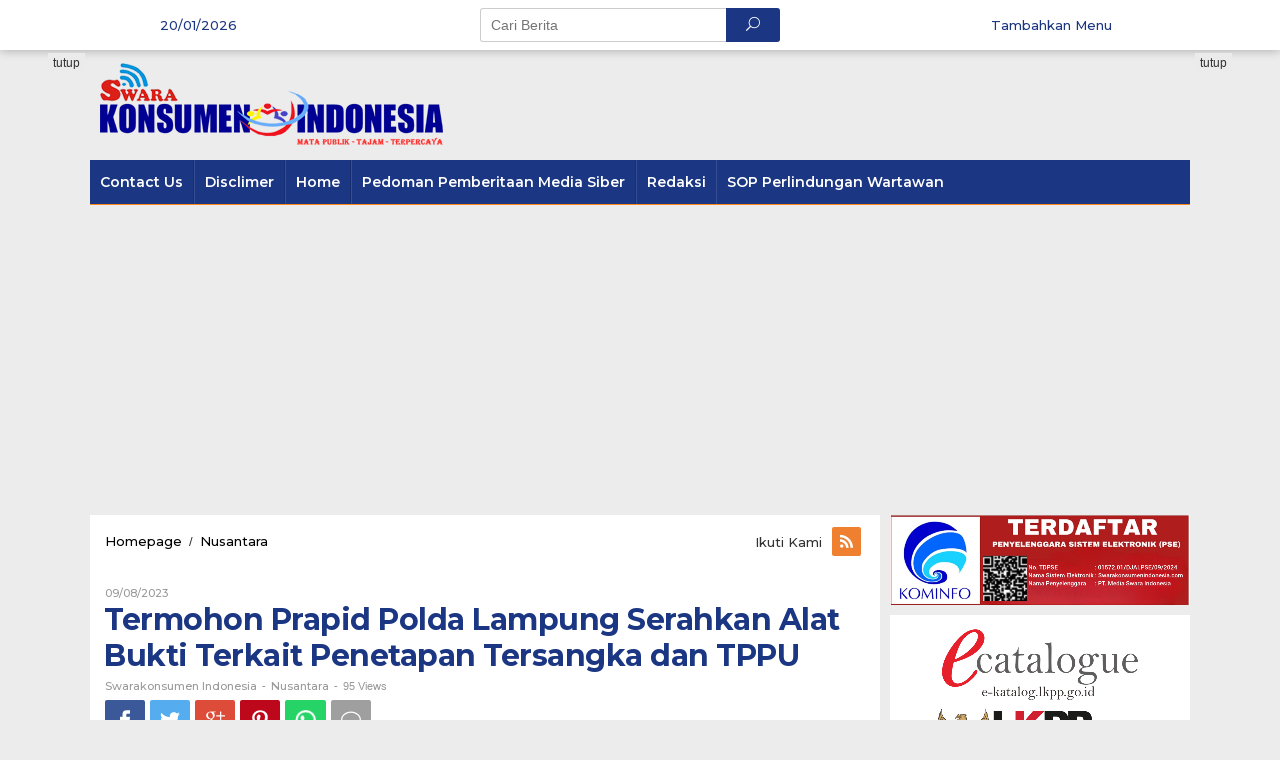

--- FILE ---
content_type: text/html; charset=UTF-8
request_url: https://www.swarakonsumenindonesia.com/termohon-prapid-polda-lampung-serahkan-alat-bukti-terkait-penetapan-tersangka-dan-tppu/
body_size: 15873
content:
<!DOCTYPE html>
<html lang="id">
<head itemscope="itemscope" itemtype="http://schema.org/WebSite">
<meta charset="UTF-8">
<meta name="viewport" content="width=device-width, initial-scale=1">
<link rel="profile" href="http://gmpg.org/xfn/11">

<title>Termohon Prapid Polda Lampung Serahkan Alat Bukti Terkait Penetapan Tersangka dan TPPU &#8211; Media Swarakonsumenindonesia</title>
<meta name='robots' content='max-image-preview:large' />
<link rel='dns-prefetch' href='//secure.gravatar.com' />
<link rel='dns-prefetch' href='//stats.wp.com' />
<link rel='dns-prefetch' href='//fonts.googleapis.com' />
<link rel='dns-prefetch' href='//widgets.wp.com' />
<link rel='dns-prefetch' href='//s0.wp.com' />
<link rel='dns-prefetch' href='//0.gravatar.com' />
<link rel='dns-prefetch' href='//1.gravatar.com' />
<link rel='dns-prefetch' href='//2.gravatar.com' />
<link rel='preconnect' href='//i0.wp.com' />
<link rel="alternate" type="application/rss+xml" title="Media Swarakonsumenindonesia &raquo; Feed" href="https://www.swarakonsumenindonesia.com/feed/" />
<link rel="alternate" type="application/rss+xml" title="Media Swarakonsumenindonesia &raquo; Umpan Komentar" href="https://www.swarakonsumenindonesia.com/comments/feed/" />
<link rel="alternate" type="application/rss+xml" title="Media Swarakonsumenindonesia &raquo; Termohon Prapid Polda Lampung Serahkan Alat Bukti Terkait Penetapan Tersangka dan TPPU Umpan Komentar" href="https://www.swarakonsumenindonesia.com/termohon-prapid-polda-lampung-serahkan-alat-bukti-terkait-penetapan-tersangka-dan-tppu/feed/" />
<link rel="alternate" title="oEmbed (JSON)" type="application/json+oembed" href="https://www.swarakonsumenindonesia.com/wp-json/oembed/1.0/embed?url=https%3A%2F%2Fwww.swarakonsumenindonesia.com%2Ftermohon-prapid-polda-lampung-serahkan-alat-bukti-terkait-penetapan-tersangka-dan-tppu%2F" />
<link rel="alternate" title="oEmbed (XML)" type="text/xml+oembed" href="https://www.swarakonsumenindonesia.com/wp-json/oembed/1.0/embed?url=https%3A%2F%2Fwww.swarakonsumenindonesia.com%2Ftermohon-prapid-polda-lampung-serahkan-alat-bukti-terkait-penetapan-tersangka-dan-tppu%2F&#038;format=xml" />
<style id='wp-img-auto-sizes-contain-inline-css' type='text/css'>
img:is([sizes=auto i],[sizes^="auto," i]){contain-intrinsic-size:3000px 1500px}
/*# sourceURL=wp-img-auto-sizes-contain-inline-css */
</style>
<link rel='stylesheet' id='jetpack_related-posts-css' href='https://www.swarakonsumenindonesia.com/wp-content/plugins/jetpack/modules/related-posts/related-posts.css?ver=20240116' type='text/css' media='all' />
<style id='wp-emoji-styles-inline-css' type='text/css'>

	img.wp-smiley, img.emoji {
		display: inline !important;
		border: none !important;
		box-shadow: none !important;
		height: 1em !important;
		width: 1em !important;
		margin: 0 0.07em !important;
		vertical-align: -0.1em !important;
		background: none !important;
		padding: 0 !important;
	}
/*# sourceURL=wp-emoji-styles-inline-css */
</style>
<style id='wp-block-library-inline-css' type='text/css'>
:root{--wp-block-synced-color:#7a00df;--wp-block-synced-color--rgb:122,0,223;--wp-bound-block-color:var(--wp-block-synced-color);--wp-editor-canvas-background:#ddd;--wp-admin-theme-color:#007cba;--wp-admin-theme-color--rgb:0,124,186;--wp-admin-theme-color-darker-10:#006ba1;--wp-admin-theme-color-darker-10--rgb:0,107,160.5;--wp-admin-theme-color-darker-20:#005a87;--wp-admin-theme-color-darker-20--rgb:0,90,135;--wp-admin-border-width-focus:2px}@media (min-resolution:192dpi){:root{--wp-admin-border-width-focus:1.5px}}.wp-element-button{cursor:pointer}:root .has-very-light-gray-background-color{background-color:#eee}:root .has-very-dark-gray-background-color{background-color:#313131}:root .has-very-light-gray-color{color:#eee}:root .has-very-dark-gray-color{color:#313131}:root .has-vivid-green-cyan-to-vivid-cyan-blue-gradient-background{background:linear-gradient(135deg,#00d084,#0693e3)}:root .has-purple-crush-gradient-background{background:linear-gradient(135deg,#34e2e4,#4721fb 50%,#ab1dfe)}:root .has-hazy-dawn-gradient-background{background:linear-gradient(135deg,#faaca8,#dad0ec)}:root .has-subdued-olive-gradient-background{background:linear-gradient(135deg,#fafae1,#67a671)}:root .has-atomic-cream-gradient-background{background:linear-gradient(135deg,#fdd79a,#004a59)}:root .has-nightshade-gradient-background{background:linear-gradient(135deg,#330968,#31cdcf)}:root .has-midnight-gradient-background{background:linear-gradient(135deg,#020381,#2874fc)}:root{--wp--preset--font-size--normal:16px;--wp--preset--font-size--huge:42px}.has-regular-font-size{font-size:1em}.has-larger-font-size{font-size:2.625em}.has-normal-font-size{font-size:var(--wp--preset--font-size--normal)}.has-huge-font-size{font-size:var(--wp--preset--font-size--huge)}.has-text-align-center{text-align:center}.has-text-align-left{text-align:left}.has-text-align-right{text-align:right}.has-fit-text{white-space:nowrap!important}#end-resizable-editor-section{display:none}.aligncenter{clear:both}.items-justified-left{justify-content:flex-start}.items-justified-center{justify-content:center}.items-justified-right{justify-content:flex-end}.items-justified-space-between{justify-content:space-between}.screen-reader-text{border:0;clip-path:inset(50%);height:1px;margin:-1px;overflow:hidden;padding:0;position:absolute;width:1px;word-wrap:normal!important}.screen-reader-text:focus{background-color:#ddd;clip-path:none;color:#444;display:block;font-size:1em;height:auto;left:5px;line-height:normal;padding:15px 23px 14px;text-decoration:none;top:5px;width:auto;z-index:100000}html :where(.has-border-color){border-style:solid}html :where([style*=border-top-color]){border-top-style:solid}html :where([style*=border-right-color]){border-right-style:solid}html :where([style*=border-bottom-color]){border-bottom-style:solid}html :where([style*=border-left-color]){border-left-style:solid}html :where([style*=border-width]){border-style:solid}html :where([style*=border-top-width]){border-top-style:solid}html :where([style*=border-right-width]){border-right-style:solid}html :where([style*=border-bottom-width]){border-bottom-style:solid}html :where([style*=border-left-width]){border-left-style:solid}html :where(img[class*=wp-image-]){height:auto;max-width:100%}:where(figure){margin:0 0 1em}html :where(.is-position-sticky){--wp-admin--admin-bar--position-offset:var(--wp-admin--admin-bar--height,0px)}@media screen and (max-width:600px){html :where(.is-position-sticky){--wp-admin--admin-bar--position-offset:0px}}

/*# sourceURL=wp-block-library-inline-css */
</style><style id='global-styles-inline-css' type='text/css'>
:root{--wp--preset--aspect-ratio--square: 1;--wp--preset--aspect-ratio--4-3: 4/3;--wp--preset--aspect-ratio--3-4: 3/4;--wp--preset--aspect-ratio--3-2: 3/2;--wp--preset--aspect-ratio--2-3: 2/3;--wp--preset--aspect-ratio--16-9: 16/9;--wp--preset--aspect-ratio--9-16: 9/16;--wp--preset--color--black: #000000;--wp--preset--color--cyan-bluish-gray: #abb8c3;--wp--preset--color--white: #ffffff;--wp--preset--color--pale-pink: #f78da7;--wp--preset--color--vivid-red: #cf2e2e;--wp--preset--color--luminous-vivid-orange: #ff6900;--wp--preset--color--luminous-vivid-amber: #fcb900;--wp--preset--color--light-green-cyan: #7bdcb5;--wp--preset--color--vivid-green-cyan: #00d084;--wp--preset--color--pale-cyan-blue: #8ed1fc;--wp--preset--color--vivid-cyan-blue: #0693e3;--wp--preset--color--vivid-purple: #9b51e0;--wp--preset--gradient--vivid-cyan-blue-to-vivid-purple: linear-gradient(135deg,rgb(6,147,227) 0%,rgb(155,81,224) 100%);--wp--preset--gradient--light-green-cyan-to-vivid-green-cyan: linear-gradient(135deg,rgb(122,220,180) 0%,rgb(0,208,130) 100%);--wp--preset--gradient--luminous-vivid-amber-to-luminous-vivid-orange: linear-gradient(135deg,rgb(252,185,0) 0%,rgb(255,105,0) 100%);--wp--preset--gradient--luminous-vivid-orange-to-vivid-red: linear-gradient(135deg,rgb(255,105,0) 0%,rgb(207,46,46) 100%);--wp--preset--gradient--very-light-gray-to-cyan-bluish-gray: linear-gradient(135deg,rgb(238,238,238) 0%,rgb(169,184,195) 100%);--wp--preset--gradient--cool-to-warm-spectrum: linear-gradient(135deg,rgb(74,234,220) 0%,rgb(151,120,209) 20%,rgb(207,42,186) 40%,rgb(238,44,130) 60%,rgb(251,105,98) 80%,rgb(254,248,76) 100%);--wp--preset--gradient--blush-light-purple: linear-gradient(135deg,rgb(255,206,236) 0%,rgb(152,150,240) 100%);--wp--preset--gradient--blush-bordeaux: linear-gradient(135deg,rgb(254,205,165) 0%,rgb(254,45,45) 50%,rgb(107,0,62) 100%);--wp--preset--gradient--luminous-dusk: linear-gradient(135deg,rgb(255,203,112) 0%,rgb(199,81,192) 50%,rgb(65,88,208) 100%);--wp--preset--gradient--pale-ocean: linear-gradient(135deg,rgb(255,245,203) 0%,rgb(182,227,212) 50%,rgb(51,167,181) 100%);--wp--preset--gradient--electric-grass: linear-gradient(135deg,rgb(202,248,128) 0%,rgb(113,206,126) 100%);--wp--preset--gradient--midnight: linear-gradient(135deg,rgb(2,3,129) 0%,rgb(40,116,252) 100%);--wp--preset--font-size--small: 13px;--wp--preset--font-size--medium: 20px;--wp--preset--font-size--large: 36px;--wp--preset--font-size--x-large: 42px;--wp--preset--spacing--20: 0.44rem;--wp--preset--spacing--30: 0.67rem;--wp--preset--spacing--40: 1rem;--wp--preset--spacing--50: 1.5rem;--wp--preset--spacing--60: 2.25rem;--wp--preset--spacing--70: 3.38rem;--wp--preset--spacing--80: 5.06rem;--wp--preset--shadow--natural: 6px 6px 9px rgba(0, 0, 0, 0.2);--wp--preset--shadow--deep: 12px 12px 50px rgba(0, 0, 0, 0.4);--wp--preset--shadow--sharp: 6px 6px 0px rgba(0, 0, 0, 0.2);--wp--preset--shadow--outlined: 6px 6px 0px -3px rgb(255, 255, 255), 6px 6px rgb(0, 0, 0);--wp--preset--shadow--crisp: 6px 6px 0px rgb(0, 0, 0);}:where(.is-layout-flex){gap: 0.5em;}:where(.is-layout-grid){gap: 0.5em;}body .is-layout-flex{display: flex;}.is-layout-flex{flex-wrap: wrap;align-items: center;}.is-layout-flex > :is(*, div){margin: 0;}body .is-layout-grid{display: grid;}.is-layout-grid > :is(*, div){margin: 0;}:where(.wp-block-columns.is-layout-flex){gap: 2em;}:where(.wp-block-columns.is-layout-grid){gap: 2em;}:where(.wp-block-post-template.is-layout-flex){gap: 1.25em;}:where(.wp-block-post-template.is-layout-grid){gap: 1.25em;}.has-black-color{color: var(--wp--preset--color--black) !important;}.has-cyan-bluish-gray-color{color: var(--wp--preset--color--cyan-bluish-gray) !important;}.has-white-color{color: var(--wp--preset--color--white) !important;}.has-pale-pink-color{color: var(--wp--preset--color--pale-pink) !important;}.has-vivid-red-color{color: var(--wp--preset--color--vivid-red) !important;}.has-luminous-vivid-orange-color{color: var(--wp--preset--color--luminous-vivid-orange) !important;}.has-luminous-vivid-amber-color{color: var(--wp--preset--color--luminous-vivid-amber) !important;}.has-light-green-cyan-color{color: var(--wp--preset--color--light-green-cyan) !important;}.has-vivid-green-cyan-color{color: var(--wp--preset--color--vivid-green-cyan) !important;}.has-pale-cyan-blue-color{color: var(--wp--preset--color--pale-cyan-blue) !important;}.has-vivid-cyan-blue-color{color: var(--wp--preset--color--vivid-cyan-blue) !important;}.has-vivid-purple-color{color: var(--wp--preset--color--vivid-purple) !important;}.has-black-background-color{background-color: var(--wp--preset--color--black) !important;}.has-cyan-bluish-gray-background-color{background-color: var(--wp--preset--color--cyan-bluish-gray) !important;}.has-white-background-color{background-color: var(--wp--preset--color--white) !important;}.has-pale-pink-background-color{background-color: var(--wp--preset--color--pale-pink) !important;}.has-vivid-red-background-color{background-color: var(--wp--preset--color--vivid-red) !important;}.has-luminous-vivid-orange-background-color{background-color: var(--wp--preset--color--luminous-vivid-orange) !important;}.has-luminous-vivid-amber-background-color{background-color: var(--wp--preset--color--luminous-vivid-amber) !important;}.has-light-green-cyan-background-color{background-color: var(--wp--preset--color--light-green-cyan) !important;}.has-vivid-green-cyan-background-color{background-color: var(--wp--preset--color--vivid-green-cyan) !important;}.has-pale-cyan-blue-background-color{background-color: var(--wp--preset--color--pale-cyan-blue) !important;}.has-vivid-cyan-blue-background-color{background-color: var(--wp--preset--color--vivid-cyan-blue) !important;}.has-vivid-purple-background-color{background-color: var(--wp--preset--color--vivid-purple) !important;}.has-black-border-color{border-color: var(--wp--preset--color--black) !important;}.has-cyan-bluish-gray-border-color{border-color: var(--wp--preset--color--cyan-bluish-gray) !important;}.has-white-border-color{border-color: var(--wp--preset--color--white) !important;}.has-pale-pink-border-color{border-color: var(--wp--preset--color--pale-pink) !important;}.has-vivid-red-border-color{border-color: var(--wp--preset--color--vivid-red) !important;}.has-luminous-vivid-orange-border-color{border-color: var(--wp--preset--color--luminous-vivid-orange) !important;}.has-luminous-vivid-amber-border-color{border-color: var(--wp--preset--color--luminous-vivid-amber) !important;}.has-light-green-cyan-border-color{border-color: var(--wp--preset--color--light-green-cyan) !important;}.has-vivid-green-cyan-border-color{border-color: var(--wp--preset--color--vivid-green-cyan) !important;}.has-pale-cyan-blue-border-color{border-color: var(--wp--preset--color--pale-cyan-blue) !important;}.has-vivid-cyan-blue-border-color{border-color: var(--wp--preset--color--vivid-cyan-blue) !important;}.has-vivid-purple-border-color{border-color: var(--wp--preset--color--vivid-purple) !important;}.has-vivid-cyan-blue-to-vivid-purple-gradient-background{background: var(--wp--preset--gradient--vivid-cyan-blue-to-vivid-purple) !important;}.has-light-green-cyan-to-vivid-green-cyan-gradient-background{background: var(--wp--preset--gradient--light-green-cyan-to-vivid-green-cyan) !important;}.has-luminous-vivid-amber-to-luminous-vivid-orange-gradient-background{background: var(--wp--preset--gradient--luminous-vivid-amber-to-luminous-vivid-orange) !important;}.has-luminous-vivid-orange-to-vivid-red-gradient-background{background: var(--wp--preset--gradient--luminous-vivid-orange-to-vivid-red) !important;}.has-very-light-gray-to-cyan-bluish-gray-gradient-background{background: var(--wp--preset--gradient--very-light-gray-to-cyan-bluish-gray) !important;}.has-cool-to-warm-spectrum-gradient-background{background: var(--wp--preset--gradient--cool-to-warm-spectrum) !important;}.has-blush-light-purple-gradient-background{background: var(--wp--preset--gradient--blush-light-purple) !important;}.has-blush-bordeaux-gradient-background{background: var(--wp--preset--gradient--blush-bordeaux) !important;}.has-luminous-dusk-gradient-background{background: var(--wp--preset--gradient--luminous-dusk) !important;}.has-pale-ocean-gradient-background{background: var(--wp--preset--gradient--pale-ocean) !important;}.has-electric-grass-gradient-background{background: var(--wp--preset--gradient--electric-grass) !important;}.has-midnight-gradient-background{background: var(--wp--preset--gradient--midnight) !important;}.has-small-font-size{font-size: var(--wp--preset--font-size--small) !important;}.has-medium-font-size{font-size: var(--wp--preset--font-size--medium) !important;}.has-large-font-size{font-size: var(--wp--preset--font-size--large) !important;}.has-x-large-font-size{font-size: var(--wp--preset--font-size--x-large) !important;}
/*# sourceURL=global-styles-inline-css */
</style>

<style id='classic-theme-styles-inline-css' type='text/css'>
/*! This file is auto-generated */
.wp-block-button__link{color:#fff;background-color:#32373c;border-radius:9999px;box-shadow:none;text-decoration:none;padding:calc(.667em + 2px) calc(1.333em + 2px);font-size:1.125em}.wp-block-file__button{background:#32373c;color:#fff;text-decoration:none}
/*# sourceURL=/wp-includes/css/classic-themes.min.css */
</style>
<link rel='stylesheet' id='newkarma-core-css' href='https://www.swarakonsumenindonesia.com/wp-content/plugins/newkarma-core/css/newkarma-core.css?ver=2.0.5' type='text/css' media='all' />
<link rel='stylesheet' id='newkarma-fonts-css' href='https://fonts.googleapis.com/css?family=Montserrat%3Aregular%2C700%2C500%2C600%26subset%3Dlatin%2C' type='text/css' media='all' />
<link rel='stylesheet' id='newkarma-style-css' href='https://www.swarakonsumenindonesia.com/wp-content/themes/newkarma/style.css?ver=6.9' type='text/css' media='all' />
<style id='newkarma-style-inline-css' type='text/css'>
body{color:#323233;}h1.entry-title{color:#1b3682;}kbd,a.button,button,.button,button.button,input[type="button"],input[type="reset"],input[type="submit"],.tagcloud a,.tagcloud ul,.prevnextpost-links a .prevnextpost,.page-links .page-link-number,.sidr,.page-title,.gmr_widget_content ul.gmr-tabs,.index-page-numbers,.widget-title{background-color:#1b3682;}blockquote,a.button,button,.button,button.button,input[type="button"],input[type="reset"],input[type="submit"],.gmr-theme div.sharedaddy h3.sd-title:before,.gmr_widget_content ul.gmr-tabs li a,.bypostauthor > .comment-body{border-color:#1b3682;}.gmr-meta-topic a,.newkarma-rp-widget .rp-number,.gmr-owl-carousel .gmr-slide-topic a,.tab-comment-number,.gmr-module-slide-topic a{color:#fe8917;}h1.page-title,h2.page-title,h3.page-title,.page-title span,.gmr-menuwrap,.widget-title span,h3.homemodule-title span,.gmr_widget_content ul.gmr-tabs li.selected a{border-color:#fe8917;}.gmr-menuwrap #primary-menu > li > a:hover,.gmr-menuwrap #primary-menu > li.page_item_has_children:hover > a,.gmr-menuwrap #primary-menu > li.menu-item-has-children:hover > a,.gmr-mainmenu #primary-menu > li:hover > a,.gmr-mainmenu #primary-menu > .current-menu-item > a,.gmr-mainmenu #primary-menu > .current-menu-ancestor > a,.gmr-mainmenu #primary-menu > .current_page_item > a,.gmr-mainmenu #primary-menu > .current_page_ancestor > a{-webkit-box-shadow:inset 0px -5px 0px 0px#fe8917;-moz-box-shadow:inset 0px -5px 0px 0px#fe8917;box-shadow:inset 0px -5px 0px 0px#fe8917;}.gmr-modulehome .gmr-cat-bg a,.tab-content .newkarma-rp-widget .rp-number,.owl-theme .owl-controls .owl-page.active span{background-color:#fe8917;}a,.gmr-related-infinite .gmr-load-more input[type="button"]{color:#000000;}.gmr-related-infinite .gmr-load-more input[type="button"]{border-color:#000000;}.gmr-related-infinite .gmr-load-more input[type="button"]:hover{background-color:#000000;color:#ffffff;}a:hover,a:focus,a:active{color:#e54e2c;}.site-title a{color:#1b3682;}.site-description{color:#999999;}.gmr-menuwrap,.gmr-sticky .top-header.sticky-menu,.gmr-mainmenu #primary-menu .sub-menu,.gmr-mainmenu #primary-menu .children{background-color:#1b3682;}#gmr-responsive-menu,.gmr-mainmenu #primary-menu > li > a,.gmr-mainmenu #primary-menu .sub-menu a,.gmr-mainmenu #primary-menu .children a,.sidr ul li ul li a,.sidr ul li a{color:#ffffff;}.gmr-mainmenu #primary-menu > li.menu-border > a span{border-color:#ffffff;}#gmr-responsive-menu:hover,.gmr-mainmenu #primary-menu > li:hover > a,.gmr-mainmenu #primary-menu .current-menu-item > a,.gmr-mainmenu #primary-menu .current-menu-ancestor > a,.gmr-mainmenu #primary-menu .current_page_item > a,.gmr-mainmenu #primary-menu .current_page_ancestor > a,.sidr ul li ul li a:hover,.sidr ul li a:hover{color:#ffffff;}.gmr-mainmenu #primary-menu > li.menu-border:hover > a span,.gmr-mainmenu #primary-menu > li.menu-border.current-menu-item > a span,.gmr-mainmenu #primary-menu > li.menu-border.current-menu-ancestor > a span,.gmr-mainmenu #primary-menu > li.menu-border.current_page_item > a span,.gmr-mainmenu #primary-menu > li.menu-border.current_page_ancestor > a span{border-color:#ffffff;}.gmr-mainmenu #primary-menu > li:hover > a,.gmr-mainmenu #primary-menu .current-menu-item > a,.gmr-mainmenu #primary-menu .current-menu-ancestor > a,.gmr-mainmenu #primary-menu .current_page_item > a,.gmr-mainmenu #primary-menu .current_page_ancestor > a{background-color:#1b3682;}.gmr-secondmenuwrap,.gmr-secondmenu #primary-menu .sub-menu,.gmr-secondmenu #primary-menu .children{background-color:#dcdcdc;}.gmr-secondmenu #primary-menu > li > a,.gmr-secondmenu #primary-menu .sub-menu a,.gmr-secondmenu #primary-menu .children a{color:#444444;}.gmr-topnavwrap{background-color:#ffffff;}#gmr-topnavresponsive-menu,.gmr-topnavmenu #primary-menu > li > a,.gmr-top-date,.search-trigger .gmr-icon{color:#1b3682;}.gmr-topnavmenu #primary-menu > li.menu-border > a span{border-color:#1b3682;}#gmr-topnavresponsive-menu:hover,.gmr-topnavmenu #primary-menu > li:hover > a,.gmr-topnavmenu #primary-menu .current-menu-item > a,.gmr-topnavmenu #primary-menu .current-menu-ancestor > a,.gmr-topnavmenu #primary-menu .current_page_item > a,.gmr-topnavmenu #primary-menu .current_page_ancestor > a,.gmr-social-icon ul > li > a:hover{color:#1b3682;}.gmr-topnavmenu #primary-menu > li.menu-border:hover > a span,.gmr-topnavmenu #primary-menu > li.menu-border.current-menu-item > a span,.gmr-topnavmenu #primary-menu > li.menu-border.current-menu-ancestor > a span,.gmr-topnavmenu #primary-menu > li.menu-border.current_page_item > a span,.gmr-topnavmenu #primary-menu > li.menu-border.current_page_ancestor > a span{border-color:#1b3682;}.gmr-element-carousel{background-color:#ff0000;}.gmr-owl-carousel .gmr-slide-title a{color:#ffffff;}.gmr-owl-carousel .item:hover .gmr-slide-title a{color:#cccccc;}.gmr-modulehome{background-color:#1b3682;}.gmr-modulehome,.gmr-modulehome a,.gmr-modulehome .gmr-cat-bg a:hover{color:#ffffff;}.gmr-title-module-related{border-color:#ffffff;}.gmr-modulehome a:hover,.gmr-title-module-related{color:#fed019;}.site-main-single{background-color:#ffffff;}.site-main-archive{background-color:#1b3682;color:#ffffff;}.site-main-archive .gmr-load-more input[type="button"]:hover,ul.page-numbers li span.page-numbers{color:#1b3682;background-color:#fed019;}.site-main-archive h2.entry-title a,.site-main-archive .gmr-load-more input[type="button"],.site-main-archive .gmr-ajax-text,ul.page-numbers li a{color:#fed019;}.site-main-archive .gmr-load-more input[type="button"],ul.page-numbers li span.current,ul.page-numbers li a{border-color:#fed019;}.site-main-archive .gmr-archive:hover h2.entry-title a,ul.page-numbers li a:hover{color:#ffffff;}ul.page-numbers li a:hover{border-color:#ffffff;}.gmr-focus-news.gmr-focus-gallery h2.entry-title a,.gmr-widget-carousel .gmr-slide-title a,.newkarma-rp-widget .gmr-rp-bigthumbnail .gmr-rp-bigthumb-content .title-bigthumb{color:#ffffff;}.gmr-focus-news.gmr-focus-gallery:hover h2.entry-title a,.gmr-widget-carousel .item:hover .gmr-slide-title a,.newkarma-rp-widget .gmr-rp-bigthumbnail:hover .gmr-rp-bigthumb-content .title-bigthumb{color:#ffff00;}h1,h2,h3,h4,h5,h6,a,.rsswidget,.gmr-metacontent,.gmr-ajax-text,.gmr-load-more input[type="button"],ul.single-social-icon li.social-text,.page-links,.gmr-top-date,ul.page-numbers li{font-family:"Montserrat","Helvetica", Arial;}body,.gmr-module-posts ul li{font-weight:500;font-size:14px;}.entry-content-single{font-size:16px;}h1{font-size:30px;}h2{font-size:26px;}h3{font-size:24px;}h4{font-size:22px;}h5{font-size:20px;}h6{font-size:18px;}.site-footer{background-color:#1b3682;color:#ffffff;}ul.footer-social-icon li a span{color:#ffffff;}ul.footer-social-icon li a span,.footer-content{border-color:#ffffff;}ul.footer-social-icon li a:hover span{color:#999;border-color:#999;}.site-footer a{color:#d7d7d7;}.site-footer a:hover{color:#999;}
/*# sourceURL=newkarma-style-inline-css */
</style>
<link rel='stylesheet' id='jetpack_likes-css' href='https://www.swarakonsumenindonesia.com/wp-content/plugins/jetpack/modules/likes/style.css?ver=15.4' type='text/css' media='all' />
<link rel='stylesheet' id='sharedaddy-css' href='https://www.swarakonsumenindonesia.com/wp-content/plugins/jetpack/modules/sharedaddy/sharing.css?ver=15.4' type='text/css' media='all' />
<link rel='stylesheet' id='social-logos-css' href='https://www.swarakonsumenindonesia.com/wp-content/plugins/jetpack/_inc/social-logos/social-logos.min.css?ver=15.4' type='text/css' media='all' />
<script type="text/javascript" id="jetpack_related-posts-js-extra">
/* <![CDATA[ */
var related_posts_js_options = {"post_heading":"h4"};
//# sourceURL=jetpack_related-posts-js-extra
/* ]]> */
</script>
<script type="text/javascript" src="https://www.swarakonsumenindonesia.com/wp-content/plugins/jetpack/_inc/build/related-posts/related-posts.min.js?ver=20240116" id="jetpack_related-posts-js"></script>
<script type="text/javascript" src="https://www.swarakonsumenindonesia.com/wp-includes/js/jquery/jquery.min.js?ver=3.7.1" id="jquery-core-js"></script>
<script type="text/javascript" src="https://www.swarakonsumenindonesia.com/wp-includes/js/jquery/jquery-migrate.min.js?ver=3.4.1" id="jquery-migrate-js"></script>
<link rel="https://api.w.org/" href="https://www.swarakonsumenindonesia.com/wp-json/" /><link rel="alternate" title="JSON" type="application/json" href="https://www.swarakonsumenindonesia.com/wp-json/wp/v2/posts/66653" /><link rel="EditURI" type="application/rsd+xml" title="RSD" href="https://www.swarakonsumenindonesia.com/xmlrpc.php?rsd" />
<meta name="generator" content="WordPress 6.9" />
<link rel="canonical" href="https://www.swarakonsumenindonesia.com/termohon-prapid-polda-lampung-serahkan-alat-bukti-terkait-penetapan-tersangka-dan-tppu/" />
<link rel='shortlink' href='https://wp.me/pavVFA-hl3' />
	<style>img#wpstats{display:none}</style>
		<link rel="pingback" href="https://www.swarakonsumenindonesia.com/xmlrpc.php"><meta name="description" content="SKI | Bandar Lampung - Sidang lanjutan prapid, Polda Lampung selaku termohon bersama PH Nurul Hafizah selaku pemohon menyerahkan alat bukti dalam perkara praperadilan terkait proses penetapan tersangka dan TPPU. Penyerahan alat bukti dalam persidangan di PN Tanjungkarang, Bandarlampung dimulai dari Tim Bidkum Polda Lampung yang kemudian dilanjutkan oleh pemohon melalui penasihat hukumnya. “Ada sebelas&hellip;" />

<!-- Jetpack Open Graph Tags -->
<meta property="og:type" content="article" />
<meta property="og:title" content="Termohon Prapid Polda Lampung Serahkan Alat Bukti Terkait Penetapan Tersangka dan TPPU" />
<meta property="og:url" content="https://www.swarakonsumenindonesia.com/termohon-prapid-polda-lampung-serahkan-alat-bukti-terkait-penetapan-tersangka-dan-tppu/" />
<meta property="og:description" content="SKI | Bandar Lampung &#8211; Sidang lanjutan prapid, Polda Lampung selaku termohon bersama PH Nurul Hafizah selaku pemohon menyerahkan alat bukti dalam perkara praperadilan terkait proses penetapan…" />
<meta property="article:published_time" content="2023-08-09T14:57:36+00:00" />
<meta property="article:modified_time" content="2023-08-09T14:57:36+00:00" />
<meta property="og:site_name" content="Media Swarakonsumenindonesia" />
<meta property="og:image" content="https://i0.wp.com/www.swarakonsumenindonesia.com/wp-content/uploads/2023/08/IMG-20230809-WA0081-e1691593041140.jpg?fit=1200%2C668&#038;ssl=1" />
<meta property="og:image:width" content="1200" />
<meta property="og:image:height" content="668" />
<meta property="og:image:alt" content="" />
<meta property="og:locale" content="id_ID" />
<meta name="twitter:site" content="@swarakonsumeni2" />
<meta name="twitter:text:title" content="Termohon Prapid Polda Lampung Serahkan Alat Bukti Terkait Penetapan Tersangka dan TPPU" />
<meta name="twitter:image" content="https://i0.wp.com/www.swarakonsumenindonesia.com/wp-content/uploads/2023/08/IMG-20230809-WA0081-e1691593041140.jpg?fit=1200%2C668&#038;ssl=1&#038;w=640" />
<meta name="twitter:card" content="summary_large_image" />

<!-- End Jetpack Open Graph Tags -->
<link rel="icon" href="https://i0.wp.com/www.swarakonsumenindonesia.com/wp-content/uploads/2021/01/cropped-icon.png?fit=32%2C32&#038;ssl=1" sizes="32x32" />
<link rel="icon" href="https://i0.wp.com/www.swarakonsumenindonesia.com/wp-content/uploads/2021/01/cropped-icon.png?fit=192%2C192&#038;ssl=1" sizes="192x192" />
<link rel="apple-touch-icon" href="https://i0.wp.com/www.swarakonsumenindonesia.com/wp-content/uploads/2021/01/cropped-icon.png?fit=180%2C180&#038;ssl=1" />
<meta name="msapplication-TileImage" content="https://i0.wp.com/www.swarakonsumenindonesia.com/wp-content/uploads/2021/01/cropped-icon.png?fit=270%2C270&#038;ssl=1" />
</head>

<body class="wp-singular post-template-default single single-post postid-66653 single-format-standard wp-theme-newkarma gmr-theme gmr-sticky group-blog" itemscope="itemscope" itemtype="http://schema.org/WebPage">
	
<a class="skip-link screen-reader-text" href="#main">Skip to content</a>
			

	<div class="top-header-second">
		<div class="gmr-topnavwrap clearfix">
			<div class="container-topnav">
				<div class="gmr-list-table">
					<div class="gmr-table-row">
													<div class="gmr-table-cell gmr-table-date">
								<span class="gmr-top-date">20/01/2026</span>
							</div>
												
													<div class="gmr-table-cell gmr-table-search">
								<div class="gmr-search">
									<form method="get" class="gmr-searchform searchform" action="https://www.swarakonsumenindonesia.com/">
										<input type="text" name="s" id="s" placeholder="Cari Berita" />
										<button type="submit" class="gmr-search-submit"><span class="icon_search"></span></button>
									</form>
								</div>
							</div>
												
						<div class="gmr-table-cell gmr-table-menu">
							<a id="gmr-topnavresponsive-menu" href="#menus" title="Menus" rel="nofollow"></a>
							<nav id="site-navigation" class="gmr-topnavmenu pull-right" role="navigation" itemscope="itemscope" itemtype="http://schema.org/SiteNavigationElement">
								<ul id="primary-menu"><li><a href="https://www.swarakonsumenindonesia.com/wp-admin/nav-menus.php" style="border: none !important;">Tambahkan Menu</a></li></ul>							</nav><!-- #site-navigation -->
						</div>
					</div>
				</div>
			</div>
		</div>
	</div>

<div class="container">
	<div class="clearfix gmr-headwrapper">
		<div class="gmr-logo"><a href="https://www.swarakonsumenindonesia.com/" class="custom-logo-link" itemprop="url" title="Media Swarakonsumenindonesia"><img src="https://www.swarakonsumenindonesia.com/wp-content/uploads/2021/01/ban.png" alt="Media Swarakonsumenindonesia" title="Media Swarakonsumenindonesia" /></a></div>			</div>
</div>

<header id="masthead" class="site-header" role="banner" itemscope="itemscope" itemtype="http://schema.org/WPHeader">
	<div class="top-header">
		<div class="container">
			<div class="gmr-menuwrap clearfix">
				<a id="gmr-responsive-menu" href="#menus" title="Menus" rel="nofollow">
					Menu				</a>
				<nav id="site-navigation" class="gmr-mainmenu" role="navigation" itemscope="itemscope" itemtype="http://schema.org/SiteNavigationElement">
					<ul id="primary-menu" class="menu"><li class="page_item page-item-783"><a href="https://www.swarakonsumenindonesia.com/contact-us/"><span itemprop="name">Contact Us</span></a></li>
<li class="page_item page-item-59508"><a href="https://www.swarakonsumenindonesia.com/disclimer/"><span itemprop="name">Disclimer</span></a></li>
<li class="page_item page-item-155"><a href="https://www.swarakonsumenindonesia.com/home/"><span itemprop="name">Home</span></a></li>
<li class="page_item page-item-763"><a href="https://www.swarakonsumenindonesia.com/pedoman-media-siber/"><span itemprop="name">Pedoman Pemberitaan Media Siber</span></a></li>
<li class="page_item page-item-629"><a href="https://www.swarakonsumenindonesia.com/redaksi/"><span itemprop="name">Redaksi</span></a></li>
<li class="page_item page-item-55984"><a href="https://www.swarakonsumenindonesia.com/sop-perlindungan-wartawan/"><span itemprop="name">SOP Perlindungan Wartawan</span></a></li>
</ul>
				</nav><!-- #site-navigation -->
			</div>
					</div>
	</div><!-- .top-header -->
</header><!-- #masthead -->


<div class="site inner-wrap" id="site-container">
		
	<div class="newkarma-core-floatbanner newkarma-core-floatbanner-left"><div class="inner-float-left"><button onclick="parentNode.remove()" title="tutup">tutup</button><a href="https://contohweb.my.id/portalberita1/"><img src="https://contohweb.my.id/portalberita1/wp-content/uploads/2019/06/samping-kiri.jpg"></a></div></div>	
	<div class="newkarma-core-floatbanner newkarma-core-floatbanner-right"><div class="inner-float-right"><button onclick="parentNode.remove()" title="tutup">tutup</button><a href="https://contohweb.my.id/portalberita1/"><img src="https://contohweb.my.id/portalberita1/wp-content/uploads/2019/06/samping-kanan.jpg"></a></div></div>	
	<div id="content" class="gmr-content">
	
				
		<div class="container">
		
			<div class="row">
<div id="primary" class="content-area col-md-content">
	
	<main id="main" class="site-main-single" role="main">

	<div class="gmr-list-table single-head-wrap">
		<div class="gmr-table-row">
			<div class="gmr-table-cell">
						<div class="breadcrumbs" itemscope itemtype="https://schema.org/BreadcrumbList">
																						<span class="first-item" itemprop="itemListElement" itemscope itemtype="https://schema.org/ListItem">
								<a itemscope itemtype="https://schema.org/WebPage" itemprop="item" itemid="https://www.swarakonsumenindonesia.com/" href="https://www.swarakonsumenindonesia.com/">
									<span itemprop="name">Homepage</span>
								</a>
								<span itemprop="position" content="1"></span>
							</span>
																										<span class="separator">/</span>
													<span class="0-item" itemprop="itemListElement" itemscope itemtype="https://schema.org/ListItem">
								<a itemscope itemtype="https://schema.org/WebPage" itemprop="item" itemid="https://www.swarakonsumenindonesia.com/category/nusantara/" href="https://www.swarakonsumenindonesia.com/category/nusantara/">
									<span itemprop="name">Nusantara</span>
								</a>
								<span itemprop="position" content="2"></span>
							</span>
																										<span class="last-item screen-reader-text" itemscope itemtype="https://schema.org/ListItem">
							<span itemprop="name">Termohon Prapid Polda Lampung Serahkan Alat Bukti Terkait Penetapan Tersangka dan TPPU</span>
							<span itemprop="position" content="3"></span>
						</span>
												</div>
						</div>
			<div class="gmr-table-cell">
			<ul class="single-social-icon pull-right"><li class="social-text">Ikuti Kami</li><li class="rssicon"><a href="https://www.swarakonsumenindonesia.com/feed/" title="RSS" target="_blank" rel="nofollow"><span class="social_rss"></span></a></li></ul>			</div>
		</div>
	</div>

	
<article id="post-66653" class="post-66653 post type-post status-publish format-standard has-post-thumbnail category-nusantara" itemscope="itemscope" itemtype="http://schema.org/CreativeWork">

	<div class="site-main gmr-single hentry">	
		<div class="gmr-box-content-single">
			<div class="gmr-metacontent"><span class="posted-on"><time class="entry-date published" itemprop="datePublished" datetime="09/08/2023">09/08/2023</time><time class="updated" datetime="2023-08-09T21:57:36+07:00">09/08/2023</time></span><span class="screen-reader-text">oleh <span class="entry-author vcard screen-reader-text" itemprop="author" itemscope="itemscope" itemtype="http://schema.org/person"><a class="url fn n" href="https://www.swarakonsumenindonesia.com/author/swarakon/" title="Tautan ke: swarakonsumen Indonesia" itemprop="url"><span itemprop="name">swarakonsumen Indonesia</span></a></span></span></div>				
			<header class="entry-header">
				<h1 class="entry-title" itemprop="headline">Termohon Prapid Polda Lampung Serahkan Alat Bukti Terkait Penetapan Tersangka dan TPPU</h1>				<div class="gmr-metacontent-single"><span class="posted-on"><span class="entry-author vcard" itemprop="author" itemscope="itemscope" itemtype="http://schema.org/person"><a class="url fn n" href="https://www.swarakonsumenindonesia.com/author/swarakon/" title="Tautan ke: swarakonsumen Indonesia" itemprop="url"><span itemprop="name">swarakonsumen Indonesia</span></a></span></span><span class="meta-separator">-</span><span class="cat-links"><a href="https://www.swarakonsumenindonesia.com/category/nusantara/" rel="category tag">Nusantara</a></span><span class="meta-separator">-</span><span class="cat-links">95 views</span></div>			</header><!-- .entry-header -->
			
			<div class="gmr-social-share-intop"><ul class="gmr-socialicon-share"><li class="facebook"><a href="#" class="gmr-share-facebook" onclick="popUp=window.open('https://www.facebook.com/sharer/sharer.php?u=https%3A%2F%2Fwww.swarakonsumenindonesia.com%2Ftermohon-prapid-polda-lampung-serahkan-alat-bukti-terkait-penetapan-tersangka-dan-tppu%2F', 'popupwindow', 'scrollbars=yes,height=300,width=550');popUp.focus();return false" rel="nofollow" title="Sebar ini"><span class="social_facebook"></span></a></li><li class="twitter"><a href="#" class="gmr-share-twitter" onclick="popUp=window.open('https://twitter.com/share?url=https%3A%2F%2Fwww.swarakonsumenindonesia.com%2Ftermohon-prapid-polda-lampung-serahkan-alat-bukti-terkait-penetapan-tersangka-dan-tppu%2F&amp;text=Termohon%20Prapid%20Polda%20Lampung%20Serahkan%20Alat%20Bukti%20Terkait%20Penetapan%20Tersangka%20dan%20TPPU', 'popupwindow', 'scrollbars=yes,height=300,width=550');popUp.focus();return false" rel="nofollow" title="Tweet ini"><span class="social_twitter"></span></a></li><li class="google"><a href="#" class="gmr-share-gplus" onclick="popUp=window.open('https://plus.google.com/share?url=https%3A%2F%2Fwww.swarakonsumenindonesia.com%2Ftermohon-prapid-polda-lampung-serahkan-alat-bukti-terkait-penetapan-tersangka-dan-tppu%2F', 'popupwindow', 'scrollbars=yes,height=300,width=550');popUp.focus();return false" rel="nofollow" title="Sebar ini"><span class="social_googleplus"></span></a></li><li class="pinterest"><a href="#" class="gmr-share-pinit" onclick="popUp=window.open('https://pinterest.com/pin/create/button/?url=https%3A%2F%2Fwww.swarakonsumenindonesia.com%2Ftermohon-prapid-polda-lampung-serahkan-alat-bukti-terkait-penetapan-tersangka-dan-tppu%2F&amp;media=https://i0.wp.com/www.swarakonsumenindonesia.com/wp-content/uploads/2023/08/IMG-20230809-WA0081-e1691593041140.jpg?fit=1200%2C668&ssl=1&amp;description=Termohon%20Prapid%20Polda%20Lampung%20Serahkan%20Alat%20Bukti%20Terkait%20Penetapan%20Tersangka%20dan%20TPPU', 'popupwindow', 'scrollbars=yes,height=300,width=550');popUp.focus();return false" rel="nofollow" title="Pin ini"><span class="social_pinterest"></span></a></li><li class="whatsapp"><a href="https://api.whatsapp.com/send?text=Termohon%20Prapid%20Polda%20Lampung%20Serahkan%20Alat%20Bukti%20Terkait%20Penetapan%20Tersangka%20dan%20TPPU https://www.swarakonsumenindonesia.com/termohon-prapid-polda-lampung-serahkan-alat-bukti-terkait-penetapan-tersangka-dan-tppu/" class="gmr-share-whatsapp" rel="nofollow" title="Whatsapp"><img src="https://www.swarakonsumenindonesia.com/wp-content/themes/newkarma/images/whatsapp.png" alt="Whatsapp" title="Whatsapp" /></a></li><li class="comment-icon"><a href="#comment-wrap" class="gmr-share-comment" rel="nofollow" title="Komentar"><span class="icon_comment_alt"></span></a></li></ul></div>		</div>
		
		<div class="gmr-featured-wrap">
										<figure class="wp-caption alignnone gmr-attachment-img">
								<img width="1200" height="668" src="https://www.swarakonsumenindonesia.com/wp-content/uploads/2023/08/IMG-20230809-WA0081-e1691593041140.jpg" class="attachment-post-thumbnail size-post-thumbnail wp-post-image" alt="" decoding="async" fetchpriority="high" srcset="https://i0.wp.com/www.swarakonsumenindonesia.com/wp-content/uploads/2023/08/IMG-20230809-WA0081-e1691593041140.jpg?w=1200&amp;ssl=1 1200w, https://i0.wp.com/www.swarakonsumenindonesia.com/wp-content/uploads/2023/08/IMG-20230809-WA0081-e1691593041140.jpg?resize=90%2C50&amp;ssl=1 90w, https://i0.wp.com/www.swarakonsumenindonesia.com/wp-content/uploads/2023/08/IMG-20230809-WA0081-e1691593041140.jpg?resize=768%2C428&amp;ssl=1 768w" sizes="(max-width: 1200px) 100vw, 1200px" title="IMG-20230809-WA0081" data-attachment-id="66654" data-permalink="https://www.swarakonsumenindonesia.com/termohon-prapid-polda-lampung-serahkan-alat-bukti-terkait-penetapan-tersangka-dan-tppu/img-20230809-wa0081/" data-orig-file="https://i0.wp.com/www.swarakonsumenindonesia.com/wp-content/uploads/2023/08/IMG-20230809-WA0081-e1691593041140.jpg?fit=1200%2C668&amp;ssl=1" data-orig-size="1200,668" data-comments-opened="0" data-image-meta="{&quot;aperture&quot;:&quot;0&quot;,&quot;credit&quot;:&quot;&quot;,&quot;camera&quot;:&quot;&quot;,&quot;caption&quot;:&quot;&quot;,&quot;created_timestamp&quot;:&quot;0&quot;,&quot;copyright&quot;:&quot;&quot;,&quot;focal_length&quot;:&quot;0&quot;,&quot;iso&quot;:&quot;0&quot;,&quot;shutter_speed&quot;:&quot;0&quot;,&quot;title&quot;:&quot;&quot;,&quot;orientation&quot;:&quot;0&quot;}" data-image-title="IMG-20230809-WA0081" data-image-description="" data-image-caption="&lt;p&gt;Sidang Prapid Terkait Penetapan Tersangka dan TPPU. Dok: SKI.&lt;/p&gt;
" data-medium-file="https://i0.wp.com/www.swarakonsumenindonesia.com/wp-content/uploads/2023/08/IMG-20230809-WA0081-e1691593041140.jpg?fit=150%2C150&amp;ssl=1" data-large-file="https://i0.wp.com/www.swarakonsumenindonesia.com/wp-content/uploads/2023/08/IMG-20230809-WA0081-e1691593041140.jpg?fit=300%2C178&amp;ssl=1" />								
																
																	<figcaption class="wp-caption-text">Sidang Prapid Terkait Penetapan Tersangka dan TPPU. Dok: SKI.</figcaption>
															</figure>	
								</div>
		
		<div class="gmr-box-content-single">
			<div class="row">
				<div class="col-md-sgl-l"><div class="gmr-social-share"><ul class="gmr-socialicon-share"><li class="facebook"><a href="#" class="gmr-share-facebook" onclick="popUp=window.open('https://www.facebook.com/sharer/sharer.php?u=https%3A%2F%2Fwww.swarakonsumenindonesia.com%2Ftermohon-prapid-polda-lampung-serahkan-alat-bukti-terkait-penetapan-tersangka-dan-tppu%2F', 'popupwindow', 'scrollbars=yes,height=300,width=550');popUp.focus();return false" rel="nofollow" title="Sebar ini"><span class="social_facebook"></span></a></li><li class="twitter"><a href="#" class="gmr-share-twitter" onclick="popUp=window.open('https://twitter.com/share?url=https%3A%2F%2Fwww.swarakonsumenindonesia.com%2Ftermohon-prapid-polda-lampung-serahkan-alat-bukti-terkait-penetapan-tersangka-dan-tppu%2F&amp;text=Termohon%20Prapid%20Polda%20Lampung%20Serahkan%20Alat%20Bukti%20Terkait%20Penetapan%20Tersangka%20dan%20TPPU', 'popupwindow', 'scrollbars=yes,height=300,width=550');popUp.focus();return false" rel="nofollow" title="Tweet ini"><span class="social_twitter"></span></a></li><li class="google"><a href="#" class="gmr-share-gplus" onclick="popUp=window.open('https://plus.google.com/share?url=https%3A%2F%2Fwww.swarakonsumenindonesia.com%2Ftermohon-prapid-polda-lampung-serahkan-alat-bukti-terkait-penetapan-tersangka-dan-tppu%2F', 'popupwindow', 'scrollbars=yes,height=300,width=550');popUp.focus();return false" rel="nofollow" title="Sebar ini"><span class="social_googleplus"></span></a></li><li class="pinterest"><a href="#" class="gmr-share-pinit" onclick="popUp=window.open('https://pinterest.com/pin/create/button/?url=https%3A%2F%2Fwww.swarakonsumenindonesia.com%2Ftermohon-prapid-polda-lampung-serahkan-alat-bukti-terkait-penetapan-tersangka-dan-tppu%2F&amp;media=https://i0.wp.com/www.swarakonsumenindonesia.com/wp-content/uploads/2023/08/IMG-20230809-WA0081-e1691593041140.jpg?fit=1200%2C668&ssl=1&amp;description=Termohon%20Prapid%20Polda%20Lampung%20Serahkan%20Alat%20Bukti%20Terkait%20Penetapan%20Tersangka%20dan%20TPPU', 'popupwindow', 'scrollbars=yes,height=300,width=550');popUp.focus();return false" rel="nofollow" title="Pin ini"><span class="social_pinterest"></span></a></li><li class="whatsapp"><a href="https://api.whatsapp.com/send?text=Termohon%20Prapid%20Polda%20Lampung%20Serahkan%20Alat%20Bukti%20Terkait%20Penetapan%20Tersangka%20dan%20TPPU https://www.swarakonsumenindonesia.com/termohon-prapid-polda-lampung-serahkan-alat-bukti-terkait-penetapan-tersangka-dan-tppu/" class="gmr-share-whatsapp" rel="nofollow" title="Whatsapp"><img src="https://www.swarakonsumenindonesia.com/wp-content/themes/newkarma/images/whatsapp.png" alt="Whatsapp" title="Whatsapp" /></a></li><li class="comment-icon"><a href="#comment-wrap" class="gmr-share-comment" rel="nofollow" title="Komentar"><span class="icon_comment_alt"></span></a></li></ul></div></div>				<div class="col-md-sgl-c-no-r">
					<div class="entry-content entry-content-single" itemprop="text">
						<p><strong>SKI | Bandar Lampung &#8211;</strong> Sidang lanjutan prapid, Polda Lampung selaku termohon bersama PH Nurul Hafizah selaku pemohon menyerahkan alat bukti dalam perkara praperadilan terkait proses penetapan tersangka dan TPPU.</p>
<p>Penyerahan alat bukti dalam persidangan di PN Tanjungkarang, Bandarlampung dimulai dari Tim Bidkum Polda Lampung yang kemudian dilanjutkan oleh pemohon melalui penasihat hukumnya.</p>
<p>“Ada sebelas alat bukti yang telah kami serahkan ke majelis hakim,” kata penasihat hukum pemohon, Adiwidya Hunandika,SH,dalam persidangan, Rabu. (9/8)</p>
<p>Penasehat Hukum dari Kantor Hukum BE-I LAW FIRM ini melanjutkan, ada sebelas alat bukti yang diserahkan tersebut di antaranya berupa satu lembar surat kuasa, satu lembar petikan putusan No616/Pid.sus/2022/PN.Tjk atas nama Nurul Hapizah, dan enam lembar surat jual beli tanah sawah, dan surat perjanjian hutang piutang.</p>
<p>“Alat bukti yang kami berikan untuk memperkuat dalil kami bahwa pertama kami memiliki surat kuasa, kemudian aset pemohon untuk membuktikan bahwa bukan aset Suhun, dan surat perjanjian hutang untuk membuktikan bahwa aset diperoleh dari jaminan hutang, kesemuanya jelas tidak terkait dengan dugaan hasil tindak pidana karena diperoleh berkisar dari tahun 2017 sd tahun 2018, sementara penyidik meyakini tindak pidana diperkirakan di tahun 2021,” kata dia.</p>
<p>Sidang ditunda pada Kamis tanggal 10 Agustus 2023 dengan agenda pemeriksaan terhadap pemohon Nurul Hafizah melalui zoom.</p>
<p>“Kami sudah koordinasi dengan pihak Lapas Perempuan dan mereka memfasilitasi. Sebenarnya juga ini tugas termohon karena ini adalah kewenangan termohon lantaran masih dalam pemeriksaan mereka terkait TPPU,” katanya.</p>
<p>Kepolisian Daerah (Polda) Lampung dipraperadilkan oleh Nurul Hafizah dalam perkara penetapan tersangka dan Tindak Pidana Pencucian Uang (TPPU) milik suaminya almarhum Suhun.</p>
<p>Pada sidang pembacaan pokok materi, Hafizah menilai bahwa cacat hukum yang diterapkan Polda Lampung dalam penetapan tersangka, barang bukti, dan surat-surat penyitaan aset milik pemohon.</p>
<p>Menurut dia, Polda Lampung juga tidak jeli dalam menangani perkara. Sebab kata dia, perkara tersebut masuk wilayah Lombok yang seharusnya menjalani persidangan di wilayah Lombok. ( Ijal/red)</p>
<div class="sharedaddy sd-sharing-enabled"><div class="robots-nocontent sd-block sd-social sd-social-icon-text sd-sharing"><h3 class="sd-title">Bagikan ini:</h3><div class="sd-content"><ul><li class="share-facebook"><a rel="nofollow noopener noreferrer"
				data-shared="sharing-facebook-66653"
				class="share-facebook sd-button share-icon"
				href="https://www.swarakonsumenindonesia.com/termohon-prapid-polda-lampung-serahkan-alat-bukti-terkait-penetapan-tersangka-dan-tppu/?share=facebook"
				target="_blank"
				aria-labelledby="sharing-facebook-66653"
				>
				<span id="sharing-facebook-66653" hidden>Klik untuk membagikan di Facebook(Membuka di jendela yang baru)</span>
				<span>Facebook</span>
			</a></li><li class="share-print"><a rel="nofollow noopener noreferrer"
				data-shared="sharing-print-66653"
				class="share-print sd-button share-icon"
				href="https://www.swarakonsumenindonesia.com/termohon-prapid-polda-lampung-serahkan-alat-bukti-terkait-penetapan-tersangka-dan-tppu/#print?share=print"
				target="_blank"
				aria-labelledby="sharing-print-66653"
				>
				<span id="sharing-print-66653" hidden>Klik untuk mencetak(Membuka di jendela yang baru)</span>
				<span>Cetak</span>
			</a></li><li class="share-jetpack-whatsapp"><a rel="nofollow noopener noreferrer"
				data-shared="sharing-whatsapp-66653"
				class="share-jetpack-whatsapp sd-button share-icon"
				href="https://www.swarakonsumenindonesia.com/termohon-prapid-polda-lampung-serahkan-alat-bukti-terkait-penetapan-tersangka-dan-tppu/?share=jetpack-whatsapp"
				target="_blank"
				aria-labelledby="sharing-whatsapp-66653"
				>
				<span id="sharing-whatsapp-66653" hidden>Klik untuk berbagi di WhatsApp(Membuka di jendela yang baru)</span>
				<span>WhatsApp</span>
			</a></li><li class="share-telegram"><a rel="nofollow noopener noreferrer"
				data-shared="sharing-telegram-66653"
				class="share-telegram sd-button share-icon"
				href="https://www.swarakonsumenindonesia.com/termohon-prapid-polda-lampung-serahkan-alat-bukti-terkait-penetapan-tersangka-dan-tppu/?share=telegram"
				target="_blank"
				aria-labelledby="sharing-telegram-66653"
				>
				<span id="sharing-telegram-66653" hidden>Klik untuk berbagi di Telegram(Membuka di jendela yang baru)</span>
				<span>Telegram</span>
			</a></li><li class="share-end"></li></ul></div></div></div><div class='sharedaddy sd-block sd-like jetpack-likes-widget-wrapper jetpack-likes-widget-unloaded' id='like-post-wrapper-155373214-66653-696e70d9a7e5d' data-src='https://widgets.wp.com/likes/?ver=15.4#blog_id=155373214&amp;post_id=66653&amp;origin=www.swarakonsumenindonesia.com&amp;obj_id=155373214-66653-696e70d9a7e5d' data-name='like-post-frame-155373214-66653-696e70d9a7e5d' data-title='Suka atau Reblog'><h3 class="sd-title">Menyukai ini:</h3><div class='likes-widget-placeholder post-likes-widget-placeholder' style='height: 55px;'><span class='button'><span>Suka</span></span> <span class="loading">Memuat...</span></div><span class='sd-text-color'></span><a class='sd-link-color'></a></div>					</div><!-- .entry-content -->
					
					<footer class="entry-footer">
						
	<nav class="navigation post-navigation" aria-label="Pos">
		<h2 class="screen-reader-text">Navigasi pos</h2>
		<div class="nav-links"><div class="nav-previous"><a href="https://www.swarakonsumenindonesia.com/sambut-hari-dharma-karya-dhika-ke-78-lapas-narkotika-nusakambangan-ikuti-upacara-tabur-bunga/" rel="prev"><span>Pos sebelumnya</span> Sambut Hari Dharma Karya Dhika Ke-78, Lapas Narkotika Nusakambangan Ikuti Upacara Tabur Bunga</a></div><div class="nav-next"><a href="https://www.swarakonsumenindonesia.com/pemkab-jepara-buka-1-270-formasi-pppk/" rel="next"><span>Pos berikutnya</span> Pemkab Jepara Buka 1.270 Formasi PPPK</a></div></div>
	</nav>					</footer><!-- .entry-footer -->
				</div>
							</div>
		</div>
		
	</div>
		
	<div class="gmr-box-content-single">
		<div class="newkarma-core-related-post site-main gmr-single gmr-gallery-related"><h3 class="widget-title"><span>Jangan Lewatkan</span></h3><ul><li><div class="other-content-thumbnail"><a href="https://www.swarakonsumenindonesia.com/keributan-terjadi-di-kantor-desa-selagikruang-sekdes-digembok/" itemprop="url" title="Permalink ke: Keributan Terjadi di Kantor Desa Selagik,Ruang Sekdes Digembok" class="image-related" rel="bookmark"><img width="260" height="178" src="https://i0.wp.com/www.swarakonsumenindonesia.com/wp-content/uploads/2026/01/IMG-20260119-WA0025.jpg?fit=260%2C178&amp;ssl=1" class="attachment-large size-large wp-post-image" alt="" decoding="async" title="IMG-20260119-WA0025" data-attachment-id="83350" data-permalink="https://www.swarakonsumenindonesia.com/keributan-terjadi-di-kantor-desa-selagikruang-sekdes-digembok/img-20260119-wa0025/" data-orig-file="https://i0.wp.com/www.swarakonsumenindonesia.com/wp-content/uploads/2026/01/IMG-20260119-WA0025.jpg?fit=943%2C645&amp;ssl=1" data-orig-size="943,645" data-comments-opened="0" data-image-meta="{&quot;aperture&quot;:&quot;0&quot;,&quot;credit&quot;:&quot;&quot;,&quot;camera&quot;:&quot;&quot;,&quot;caption&quot;:&quot;&quot;,&quot;created_timestamp&quot;:&quot;0&quot;,&quot;copyright&quot;:&quot;&quot;,&quot;focal_length&quot;:&quot;0&quot;,&quot;iso&quot;:&quot;0&quot;,&quot;shutter_speed&quot;:&quot;0&quot;,&quot;title&quot;:&quot;&quot;,&quot;orientation&quot;:&quot;0&quot;}" data-image-title="IMG-20260119-WA0025" data-image-description="" data-image-caption="&lt;p&gt;Dok; SKI&lt;/p&gt;
" data-medium-file="https://i0.wp.com/www.swarakonsumenindonesia.com/wp-content/uploads/2026/01/IMG-20260119-WA0025.jpg?fit=150%2C103&amp;ssl=1" data-large-file="https://i0.wp.com/www.swarakonsumenindonesia.com/wp-content/uploads/2026/01/IMG-20260119-WA0025.jpg?fit=260%2C178&amp;ssl=1" /></a></div><div class="newkarma-core-related-title"><a href="https://www.swarakonsumenindonesia.com/keributan-terjadi-di-kantor-desa-selagikruang-sekdes-digembok/" itemprop="url" class="rp-title" title="Permalink ke: Keributan Terjadi di Kantor Desa Selagik,Ruang Sekdes Digembok" rel="bookmark">Keributan Terjadi di Kantor Desa Selagik,Ruang Sekdes Digembok</a></div></li><li><div class="other-content-thumbnail"><a href="https://www.swarakonsumenindonesia.com/satgas-gulbencal-kodim-0211-tt-bangun-sumur-bor-di-sd-negeri-158506-tukka/" itemprop="url" title="Permalink ke: Satgas Gulbencal Kodim 0211/TT Bangun Sumur Bor di SD Negeri 158506 Tukka" class="image-related" rel="bookmark"><img width="267" height="178" src="https://i0.wp.com/www.swarakonsumenindonesia.com/wp-content/uploads/2026/01/IMG-20260118-WA0018.jpg?fit=267%2C178&amp;ssl=1" class="attachment-large size-large wp-post-image" alt="" decoding="async" title="IMG-20260118-WA0018" data-attachment-id="83344" data-permalink="https://www.swarakonsumenindonesia.com/satgas-gulbencal-kodim-0211-tt-bangun-sumur-bor-di-sd-negeri-158506-tukka/img-20260118-wa0018/" data-orig-file="https://i0.wp.com/www.swarakonsumenindonesia.com/wp-content/uploads/2026/01/IMG-20260118-WA0018.jpg?fit=1500%2C1000&amp;ssl=1" data-orig-size="1500,1000" data-comments-opened="0" data-image-meta="{&quot;aperture&quot;:&quot;0&quot;,&quot;credit&quot;:&quot;&quot;,&quot;camera&quot;:&quot;&quot;,&quot;caption&quot;:&quot;&quot;,&quot;created_timestamp&quot;:&quot;0&quot;,&quot;copyright&quot;:&quot;&quot;,&quot;focal_length&quot;:&quot;0&quot;,&quot;iso&quot;:&quot;0&quot;,&quot;shutter_speed&quot;:&quot;0&quot;,&quot;title&quot;:&quot;&quot;,&quot;orientation&quot;:&quot;0&quot;}" data-image-title="IMG-20260118-WA0018" data-image-description="" data-image-caption="&lt;p&gt;Dok; Ist&lt;/p&gt;
" data-medium-file="https://i0.wp.com/www.swarakonsumenindonesia.com/wp-content/uploads/2026/01/IMG-20260118-WA0018.jpg?fit=150%2C100&amp;ssl=1" data-large-file="https://i0.wp.com/www.swarakonsumenindonesia.com/wp-content/uploads/2026/01/IMG-20260118-WA0018.jpg?fit=267%2C178&amp;ssl=1" /></a></div><div class="newkarma-core-related-title"><a href="https://www.swarakonsumenindonesia.com/satgas-gulbencal-kodim-0211-tt-bangun-sumur-bor-di-sd-negeri-158506-tukka/" itemprop="url" class="rp-title" title="Permalink ke: Satgas Gulbencal Kodim 0211/TT Bangun Sumur Bor di SD Negeri 158506 Tukka" rel="bookmark">Satgas Gulbencal Kodim 0211/TT Bangun Sumur Bor di SD Negeri 158506 Tukka</a></div></li><li><div class="other-content-thumbnail"><a href="https://www.swarakonsumenindonesia.com/tiga-opd-di-lotim-realisasi-pad-terbaik/" itemprop="url" title="Permalink ke: Tiga OPD di Lotim Realisasi PAD Terbaik" class="image-related" rel="bookmark"><img width="293" height="178" src="https://i0.wp.com/www.swarakonsumenindonesia.com/wp-content/uploads/2026/01/IMG-20260114-WA0004.jpg?fit=293%2C178&amp;ssl=1" class="attachment-large size-large wp-post-image" alt="" decoding="async" loading="lazy" title="IMG-20260114-WA0004" data-attachment-id="83277" data-permalink="https://www.swarakonsumenindonesia.com/tiga-opd-di-lotim-realisasi-pad-terbaik/img-20260114-wa0004/" data-orig-file="https://i0.wp.com/www.swarakonsumenindonesia.com/wp-content/uploads/2026/01/IMG-20260114-WA0004.jpg?fit=825%2C502&amp;ssl=1" data-orig-size="825,502" data-comments-opened="0" data-image-meta="{&quot;aperture&quot;:&quot;0&quot;,&quot;credit&quot;:&quot;&quot;,&quot;camera&quot;:&quot;&quot;,&quot;caption&quot;:&quot;&quot;,&quot;created_timestamp&quot;:&quot;0&quot;,&quot;copyright&quot;:&quot;&quot;,&quot;focal_length&quot;:&quot;0&quot;,&quot;iso&quot;:&quot;0&quot;,&quot;shutter_speed&quot;:&quot;0&quot;,&quot;title&quot;:&quot;&quot;,&quot;orientation&quot;:&quot;0&quot;}" data-image-title="IMG-20260114-WA0004" data-image-description="" data-image-caption="&lt;p&gt;Dok; SKI&lt;/p&gt;
" data-medium-file="https://i0.wp.com/www.swarakonsumenindonesia.com/wp-content/uploads/2026/01/IMG-20260114-WA0004.jpg?fit=150%2C91&amp;ssl=1" data-large-file="https://i0.wp.com/www.swarakonsumenindonesia.com/wp-content/uploads/2026/01/IMG-20260114-WA0004.jpg?fit=293%2C178&amp;ssl=1" /></a></div><div class="newkarma-core-related-title"><a href="https://www.swarakonsumenindonesia.com/tiga-opd-di-lotim-realisasi-pad-terbaik/" itemprop="url" class="rp-title" title="Permalink ke: Tiga OPD di Lotim Realisasi PAD Terbaik" rel="bookmark">Tiga OPD di Lotim Realisasi PAD Terbaik</a></div></li><li><div class="other-content-thumbnail"><a href="https://www.swarakonsumenindonesia.com/bupati-lotim-ingatkan-jangan-puas-dengan-capain-kenerja-keuangan-daerah/" itemprop="url" title="Permalink ke: Bupati Lotim Ingatkan Jangan Puas Dengan Capain Kenerja Keuangan Daerah" class="image-related" rel="bookmark"><img width="267" height="178" src="https://i0.wp.com/www.swarakonsumenindonesia.com/wp-content/uploads/2026/01/IMG-20260114-WA0062.jpg?fit=267%2C178&amp;ssl=1" class="attachment-large size-large wp-post-image" alt="" decoding="async" loading="lazy" title="IMG-20260114-WA0062" data-attachment-id="83271" data-permalink="https://www.swarakonsumenindonesia.com/bupati-lotim-ingatkan-jangan-puas-dengan-capain-kenerja-keuangan-daerah/img-20260114-wa0062/" data-orig-file="https://i0.wp.com/www.swarakonsumenindonesia.com/wp-content/uploads/2026/01/IMG-20260114-WA0062.jpg?fit=1600%2C1067&amp;ssl=1" data-orig-size="1600,1067" data-comments-opened="0" data-image-meta="{&quot;aperture&quot;:&quot;0&quot;,&quot;credit&quot;:&quot;&quot;,&quot;camera&quot;:&quot;&quot;,&quot;caption&quot;:&quot;&quot;,&quot;created_timestamp&quot;:&quot;0&quot;,&quot;copyright&quot;:&quot;&quot;,&quot;focal_length&quot;:&quot;0&quot;,&quot;iso&quot;:&quot;0&quot;,&quot;shutter_speed&quot;:&quot;0&quot;,&quot;title&quot;:&quot;&quot;,&quot;orientation&quot;:&quot;0&quot;}" data-image-title="IMG-20260114-WA0062" data-image-description="" data-image-caption="&lt;p&gt;Foto; Ist &lt;/p&gt;
" data-medium-file="https://i0.wp.com/www.swarakonsumenindonesia.com/wp-content/uploads/2026/01/IMG-20260114-WA0062.jpg?fit=150%2C100&amp;ssl=1" data-large-file="https://i0.wp.com/www.swarakonsumenindonesia.com/wp-content/uploads/2026/01/IMG-20260114-WA0062.jpg?fit=267%2C178&amp;ssl=1" /></a></div><div class="newkarma-core-related-title"><a href="https://www.swarakonsumenindonesia.com/bupati-lotim-ingatkan-jangan-puas-dengan-capain-kenerja-keuangan-daerah/" itemprop="url" class="rp-title" title="Permalink ke: Bupati Lotim Ingatkan Jangan Puas Dengan Capain Kenerja Keuangan Daerah" rel="bookmark">Bupati Lotim Ingatkan Jangan Puas Dengan Capain Kenerja Keuangan Daerah</a></div></li><li><div class="other-content-thumbnail"><a href="https://www.swarakonsumenindonesia.com/jaksa-sita-hp-kasek-sd-di-lotim/" itemprop="url" title="Permalink ke: Jaksa Sita HP Kasek SD di Lotim" class="image-related" rel="bookmark"><img width="232" height="178" src="https://i0.wp.com/www.swarakonsumenindonesia.com/wp-content/uploads/2026/01/IMG-20260114-WA0002.jpg?fit=232%2C178&amp;ssl=1" class="attachment-large size-large wp-post-image" alt="" decoding="async" loading="lazy" title="IMG-20260114-WA0002" data-attachment-id="83262" data-permalink="https://www.swarakonsumenindonesia.com/jaksa-sita-hp-kasek-sd-di-lotim/img-20260114-wa0002/" data-orig-file="https://i0.wp.com/www.swarakonsumenindonesia.com/wp-content/uploads/2026/01/IMG-20260114-WA0002.jpg?fit=1600%2C1230&amp;ssl=1" data-orig-size="1600,1230" data-comments-opened="0" data-image-meta="{&quot;aperture&quot;:&quot;0&quot;,&quot;credit&quot;:&quot;&quot;,&quot;camera&quot;:&quot;&quot;,&quot;caption&quot;:&quot;&quot;,&quot;created_timestamp&quot;:&quot;0&quot;,&quot;copyright&quot;:&quot;&quot;,&quot;focal_length&quot;:&quot;0&quot;,&quot;iso&quot;:&quot;0&quot;,&quot;shutter_speed&quot;:&quot;0&quot;,&quot;title&quot;:&quot;&quot;,&quot;orientation&quot;:&quot;0&quot;}" data-image-title="IMG-20260114-WA0002" data-image-description="" data-image-caption="&lt;p&gt;Dok; SKI&lt;/p&gt;
" data-medium-file="https://i0.wp.com/www.swarakonsumenindonesia.com/wp-content/uploads/2026/01/IMG-20260114-WA0002.jpg?fit=150%2C115&amp;ssl=1" data-large-file="https://i0.wp.com/www.swarakonsumenindonesia.com/wp-content/uploads/2026/01/IMG-20260114-WA0002.jpg?fit=232%2C178&amp;ssl=1" /></a></div><div class="newkarma-core-related-title"><a href="https://www.swarakonsumenindonesia.com/jaksa-sita-hp-kasek-sd-di-lotim/" itemprop="url" class="rp-title" title="Permalink ke: Jaksa Sita HP Kasek SD di Lotim" rel="bookmark">Jaksa Sita HP Kasek SD di Lotim</a></div></li><li><div class="other-content-thumbnail"><a href="https://www.swarakonsumenindonesia.com/dewan-saepul-muslim-minta-harga-pupuk-bersubsidi-dijual-sesuai-het-di-lombok-tengah/" itemprop="url" title="Permalink ke: Dewan Saepul Muslim minta Harga pupuk bersubsidi dijual sesuai HET di Lombok Tengah" class="image-related" rel="bookmark"><img width="237" height="178" src="https://i0.wp.com/www.swarakonsumenindonesia.com/wp-content/uploads/2026/01/IMG-20260113-WA0026-1.jpg?fit=237%2C178&amp;ssl=1" class="attachment-large size-large wp-post-image" alt="" decoding="async" loading="lazy" title="IMG-20260113-WA0026" data-attachment-id="83235" data-permalink="https://www.swarakonsumenindonesia.com/dewan-saepul-muslim-minta-harga-pupuk-bersubsidi-dijual-sesuai-het-di-lombok-tengah/img-20260113-wa0026-2/" data-orig-file="https://i0.wp.com/www.swarakonsumenindonesia.com/wp-content/uploads/2026/01/IMG-20260113-WA0026-1.jpg?fit=1600%2C1200&amp;ssl=1" data-orig-size="1600,1200" data-comments-opened="0" data-image-meta="{&quot;aperture&quot;:&quot;0&quot;,&quot;credit&quot;:&quot;&quot;,&quot;camera&quot;:&quot;&quot;,&quot;caption&quot;:&quot;&quot;,&quot;created_timestamp&quot;:&quot;0&quot;,&quot;copyright&quot;:&quot;&quot;,&quot;focal_length&quot;:&quot;0&quot;,&quot;iso&quot;:&quot;0&quot;,&quot;shutter_speed&quot;:&quot;0&quot;,&quot;title&quot;:&quot;&quot;,&quot;orientation&quot;:&quot;0&quot;}" data-image-title="IMG-20260113-WA0026" data-image-description="" data-image-caption="&lt;p&gt;Dok; SKI&lt;/p&gt;
" data-medium-file="https://i0.wp.com/www.swarakonsumenindonesia.com/wp-content/uploads/2026/01/IMG-20260113-WA0026-1.jpg?fit=150%2C113&amp;ssl=1" data-large-file="https://i0.wp.com/www.swarakonsumenindonesia.com/wp-content/uploads/2026/01/IMG-20260113-WA0026-1.jpg?fit=237%2C178&amp;ssl=1" /></a></div><div class="newkarma-core-related-title"><a href="https://www.swarakonsumenindonesia.com/dewan-saepul-muslim-minta-harga-pupuk-bersubsidi-dijual-sesuai-het-di-lombok-tengah/" itemprop="url" class="rp-title" title="Permalink ke: Dewan Saepul Muslim minta Harga pupuk bersubsidi dijual sesuai HET di Lombok Tengah" rel="bookmark">Dewan Saepul Muslim minta Harga pupuk bersubsidi dijual sesuai HET di Lombok Tengah</a></div></li></ul></div>	
	</div>

</article><!-- #post-## -->	
	<div class="gmr-box-content-single"><h3 class="widget-title"><span>News Feed</span></h3><div class="site-main gmr-single gmr-infinite-selector gmr-related-infinite"><div id="gmr-main-load"><div class="item-infinite"><div class="item-box clearfix post-83349 post type-post status-publish format-standard has-post-thumbnail category-nusantara"><div class="other-content-thumbnail"><a href="https://www.swarakonsumenindonesia.com/keributan-terjadi-di-kantor-desa-selagikruang-sekdes-digembok/" itemprop="url" title="Permalink ke: Keributan Terjadi di Kantor Desa Selagik,Ruang Sekdes Digembok" class="image-related" rel="bookmark"><img width="260" height="178" src="https://i0.wp.com/www.swarakonsumenindonesia.com/wp-content/uploads/2026/01/IMG-20260119-WA0025.jpg?fit=260%2C178&amp;ssl=1" class="attachment-large size-large wp-post-image" alt="" decoding="async" loading="lazy" title="IMG-20260119-WA0025" data-attachment-id="83350" data-permalink="https://www.swarakonsumenindonesia.com/keributan-terjadi-di-kantor-desa-selagikruang-sekdes-digembok/img-20260119-wa0025/" data-orig-file="https://i0.wp.com/www.swarakonsumenindonesia.com/wp-content/uploads/2026/01/IMG-20260119-WA0025.jpg?fit=943%2C645&amp;ssl=1" data-orig-size="943,645" data-comments-opened="0" data-image-meta="{&quot;aperture&quot;:&quot;0&quot;,&quot;credit&quot;:&quot;&quot;,&quot;camera&quot;:&quot;&quot;,&quot;caption&quot;:&quot;&quot;,&quot;created_timestamp&quot;:&quot;0&quot;,&quot;copyright&quot;:&quot;&quot;,&quot;focal_length&quot;:&quot;0&quot;,&quot;iso&quot;:&quot;0&quot;,&quot;shutter_speed&quot;:&quot;0&quot;,&quot;title&quot;:&quot;&quot;,&quot;orientation&quot;:&quot;0&quot;}" data-image-title="IMG-20260119-WA0025" data-image-description="" data-image-caption="&lt;p&gt;Dok; SKI&lt;/p&gt;
" data-medium-file="https://i0.wp.com/www.swarakonsumenindonesia.com/wp-content/uploads/2026/01/IMG-20260119-WA0025.jpg?fit=150%2C103&amp;ssl=1" data-large-file="https://i0.wp.com/www.swarakonsumenindonesia.com/wp-content/uploads/2026/01/IMG-20260119-WA0025.jpg?fit=260%2C178&amp;ssl=1" /></a></div><h4 class="infinite-related-title"><a href="https://www.swarakonsumenindonesia.com/keributan-terjadi-di-kantor-desa-selagikruang-sekdes-digembok/" class="rp-title" itemprop="url" title="Permalink ke: Keributan Terjadi di Kantor Desa Selagik,Ruang Sekdes Digembok" rel="bookmark">Keributan Terjadi di Kantor Desa Selagik,Ruang Sekdes Digembok</a></h4></div></div><div class="item-infinite"><div class="item-box clearfix post-83343 post type-post status-publish format-standard has-post-thumbnail category-nusantara"><div class="other-content-thumbnail"><a href="https://www.swarakonsumenindonesia.com/satgas-gulbencal-kodim-0211-tt-bangun-sumur-bor-di-sd-negeri-158506-tukka/" itemprop="url" title="Permalink ke: Satgas Gulbencal Kodim 0211/TT Bangun Sumur Bor di SD Negeri 158506 Tukka" class="image-related" rel="bookmark"><img width="267" height="178" src="https://i0.wp.com/www.swarakonsumenindonesia.com/wp-content/uploads/2026/01/IMG-20260118-WA0018.jpg?fit=267%2C178&amp;ssl=1" class="attachment-large size-large wp-post-image" alt="" decoding="async" loading="lazy" title="IMG-20260118-WA0018" data-attachment-id="83344" data-permalink="https://www.swarakonsumenindonesia.com/satgas-gulbencal-kodim-0211-tt-bangun-sumur-bor-di-sd-negeri-158506-tukka/img-20260118-wa0018/" data-orig-file="https://i0.wp.com/www.swarakonsumenindonesia.com/wp-content/uploads/2026/01/IMG-20260118-WA0018.jpg?fit=1500%2C1000&amp;ssl=1" data-orig-size="1500,1000" data-comments-opened="0" data-image-meta="{&quot;aperture&quot;:&quot;0&quot;,&quot;credit&quot;:&quot;&quot;,&quot;camera&quot;:&quot;&quot;,&quot;caption&quot;:&quot;&quot;,&quot;created_timestamp&quot;:&quot;0&quot;,&quot;copyright&quot;:&quot;&quot;,&quot;focal_length&quot;:&quot;0&quot;,&quot;iso&quot;:&quot;0&quot;,&quot;shutter_speed&quot;:&quot;0&quot;,&quot;title&quot;:&quot;&quot;,&quot;orientation&quot;:&quot;0&quot;}" data-image-title="IMG-20260118-WA0018" data-image-description="" data-image-caption="&lt;p&gt;Dok; Ist&lt;/p&gt;
" data-medium-file="https://i0.wp.com/www.swarakonsumenindonesia.com/wp-content/uploads/2026/01/IMG-20260118-WA0018.jpg?fit=150%2C100&amp;ssl=1" data-large-file="https://i0.wp.com/www.swarakonsumenindonesia.com/wp-content/uploads/2026/01/IMG-20260118-WA0018.jpg?fit=267%2C178&amp;ssl=1" /></a></div><h4 class="infinite-related-title"><a href="https://www.swarakonsumenindonesia.com/satgas-gulbencal-kodim-0211-tt-bangun-sumur-bor-di-sd-negeri-158506-tukka/" class="rp-title" itemprop="url" title="Permalink ke: Satgas Gulbencal Kodim 0211/TT Bangun Sumur Bor di SD Negeri 158506 Tukka" rel="bookmark">Satgas Gulbencal Kodim 0211/TT Bangun Sumur Bor di SD Negeri 158506 Tukka</a></h4></div></div><div class="item-infinite"><div class="item-box clearfix post-83276 post type-post status-publish format-standard has-post-thumbnail category-nusantara"><div class="other-content-thumbnail"><a href="https://www.swarakonsumenindonesia.com/tiga-opd-di-lotim-realisasi-pad-terbaik/" itemprop="url" title="Permalink ke: Tiga OPD di Lotim Realisasi PAD Terbaik" class="image-related" rel="bookmark"><img width="293" height="178" src="https://i0.wp.com/www.swarakonsumenindonesia.com/wp-content/uploads/2026/01/IMG-20260114-WA0004.jpg?fit=293%2C178&amp;ssl=1" class="attachment-large size-large wp-post-image" alt="" decoding="async" loading="lazy" title="IMG-20260114-WA0004" data-attachment-id="83277" data-permalink="https://www.swarakonsumenindonesia.com/tiga-opd-di-lotim-realisasi-pad-terbaik/img-20260114-wa0004/" data-orig-file="https://i0.wp.com/www.swarakonsumenindonesia.com/wp-content/uploads/2026/01/IMG-20260114-WA0004.jpg?fit=825%2C502&amp;ssl=1" data-orig-size="825,502" data-comments-opened="0" data-image-meta="{&quot;aperture&quot;:&quot;0&quot;,&quot;credit&quot;:&quot;&quot;,&quot;camera&quot;:&quot;&quot;,&quot;caption&quot;:&quot;&quot;,&quot;created_timestamp&quot;:&quot;0&quot;,&quot;copyright&quot;:&quot;&quot;,&quot;focal_length&quot;:&quot;0&quot;,&quot;iso&quot;:&quot;0&quot;,&quot;shutter_speed&quot;:&quot;0&quot;,&quot;title&quot;:&quot;&quot;,&quot;orientation&quot;:&quot;0&quot;}" data-image-title="IMG-20260114-WA0004" data-image-description="" data-image-caption="&lt;p&gt;Dok; SKI&lt;/p&gt;
" data-medium-file="https://i0.wp.com/www.swarakonsumenindonesia.com/wp-content/uploads/2026/01/IMG-20260114-WA0004.jpg?fit=150%2C91&amp;ssl=1" data-large-file="https://i0.wp.com/www.swarakonsumenindonesia.com/wp-content/uploads/2026/01/IMG-20260114-WA0004.jpg?fit=293%2C178&amp;ssl=1" /></a></div><h4 class="infinite-related-title"><a href="https://www.swarakonsumenindonesia.com/tiga-opd-di-lotim-realisasi-pad-terbaik/" class="rp-title" itemprop="url" title="Permalink ke: Tiga OPD di Lotim Realisasi PAD Terbaik" rel="bookmark">Tiga OPD di Lotim Realisasi PAD Terbaik</a></h4></div></div><div class="item-infinite"><div class="item-box clearfix post-83270 post type-post status-publish format-standard has-post-thumbnail category-nusantara"><div class="other-content-thumbnail"><a href="https://www.swarakonsumenindonesia.com/bupati-lotim-ingatkan-jangan-puas-dengan-capain-kenerja-keuangan-daerah/" itemprop="url" title="Permalink ke: Bupati Lotim Ingatkan Jangan Puas Dengan Capain Kenerja Keuangan Daerah" class="image-related" rel="bookmark"><img width="267" height="178" src="https://i0.wp.com/www.swarakonsumenindonesia.com/wp-content/uploads/2026/01/IMG-20260114-WA0062.jpg?fit=267%2C178&amp;ssl=1" class="attachment-large size-large wp-post-image" alt="" decoding="async" loading="lazy" title="IMG-20260114-WA0062" data-attachment-id="83271" data-permalink="https://www.swarakonsumenindonesia.com/bupati-lotim-ingatkan-jangan-puas-dengan-capain-kenerja-keuangan-daerah/img-20260114-wa0062/" data-orig-file="https://i0.wp.com/www.swarakonsumenindonesia.com/wp-content/uploads/2026/01/IMG-20260114-WA0062.jpg?fit=1600%2C1067&amp;ssl=1" data-orig-size="1600,1067" data-comments-opened="0" data-image-meta="{&quot;aperture&quot;:&quot;0&quot;,&quot;credit&quot;:&quot;&quot;,&quot;camera&quot;:&quot;&quot;,&quot;caption&quot;:&quot;&quot;,&quot;created_timestamp&quot;:&quot;0&quot;,&quot;copyright&quot;:&quot;&quot;,&quot;focal_length&quot;:&quot;0&quot;,&quot;iso&quot;:&quot;0&quot;,&quot;shutter_speed&quot;:&quot;0&quot;,&quot;title&quot;:&quot;&quot;,&quot;orientation&quot;:&quot;0&quot;}" data-image-title="IMG-20260114-WA0062" data-image-description="" data-image-caption="&lt;p&gt;Foto; Ist &lt;/p&gt;
" data-medium-file="https://i0.wp.com/www.swarakonsumenindonesia.com/wp-content/uploads/2026/01/IMG-20260114-WA0062.jpg?fit=150%2C100&amp;ssl=1" data-large-file="https://i0.wp.com/www.swarakonsumenindonesia.com/wp-content/uploads/2026/01/IMG-20260114-WA0062.jpg?fit=267%2C178&amp;ssl=1" /></a></div><h4 class="infinite-related-title"><a href="https://www.swarakonsumenindonesia.com/bupati-lotim-ingatkan-jangan-puas-dengan-capain-kenerja-keuangan-daerah/" class="rp-title" itemprop="url" title="Permalink ke: Bupati Lotim Ingatkan Jangan Puas Dengan Capain Kenerja Keuangan Daerah" rel="bookmark">Bupati Lotim Ingatkan Jangan Puas Dengan Capain Kenerja Keuangan Daerah</a></h4></div></div><div class="item-infinite"><div class="item-box clearfix post-83261 post type-post status-publish format-standard has-post-thumbnail category-nusantara"><div class="other-content-thumbnail"><a href="https://www.swarakonsumenindonesia.com/jaksa-sita-hp-kasek-sd-di-lotim/" itemprop="url" title="Permalink ke: Jaksa Sita HP Kasek SD di Lotim" class="image-related" rel="bookmark"><img width="232" height="178" src="https://i0.wp.com/www.swarakonsumenindonesia.com/wp-content/uploads/2026/01/IMG-20260114-WA0002.jpg?fit=232%2C178&amp;ssl=1" class="attachment-large size-large wp-post-image" alt="" decoding="async" loading="lazy" title="IMG-20260114-WA0002" data-attachment-id="83262" data-permalink="https://www.swarakonsumenindonesia.com/jaksa-sita-hp-kasek-sd-di-lotim/img-20260114-wa0002/" data-orig-file="https://i0.wp.com/www.swarakonsumenindonesia.com/wp-content/uploads/2026/01/IMG-20260114-WA0002.jpg?fit=1600%2C1230&amp;ssl=1" data-orig-size="1600,1230" data-comments-opened="0" data-image-meta="{&quot;aperture&quot;:&quot;0&quot;,&quot;credit&quot;:&quot;&quot;,&quot;camera&quot;:&quot;&quot;,&quot;caption&quot;:&quot;&quot;,&quot;created_timestamp&quot;:&quot;0&quot;,&quot;copyright&quot;:&quot;&quot;,&quot;focal_length&quot;:&quot;0&quot;,&quot;iso&quot;:&quot;0&quot;,&quot;shutter_speed&quot;:&quot;0&quot;,&quot;title&quot;:&quot;&quot;,&quot;orientation&quot;:&quot;0&quot;}" data-image-title="IMG-20260114-WA0002" data-image-description="" data-image-caption="&lt;p&gt;Dok; SKI&lt;/p&gt;
" data-medium-file="https://i0.wp.com/www.swarakonsumenindonesia.com/wp-content/uploads/2026/01/IMG-20260114-WA0002.jpg?fit=150%2C115&amp;ssl=1" data-large-file="https://i0.wp.com/www.swarakonsumenindonesia.com/wp-content/uploads/2026/01/IMG-20260114-WA0002.jpg?fit=232%2C178&amp;ssl=1" /></a></div><h4 class="infinite-related-title"><a href="https://www.swarakonsumenindonesia.com/jaksa-sita-hp-kasek-sd-di-lotim/" class="rp-title" itemprop="url" title="Permalink ke: Jaksa Sita HP Kasek SD di Lotim" rel="bookmark">Jaksa Sita HP Kasek SD di Lotim</a></h4></div></div><div class="item-infinite"><div class="item-box clearfix post-83234 post type-post status-publish format-standard has-post-thumbnail category-nusantara"><div class="other-content-thumbnail"><a href="https://www.swarakonsumenindonesia.com/dewan-saepul-muslim-minta-harga-pupuk-bersubsidi-dijual-sesuai-het-di-lombok-tengah/" itemprop="url" title="Permalink ke: Dewan Saepul Muslim minta Harga pupuk bersubsidi dijual sesuai HET di Lombok Tengah" class="image-related" rel="bookmark"><img width="237" height="178" src="https://i0.wp.com/www.swarakonsumenindonesia.com/wp-content/uploads/2026/01/IMG-20260113-WA0026-1.jpg?fit=237%2C178&amp;ssl=1" class="attachment-large size-large wp-post-image" alt="" decoding="async" loading="lazy" title="IMG-20260113-WA0026" data-attachment-id="83235" data-permalink="https://www.swarakonsumenindonesia.com/dewan-saepul-muslim-minta-harga-pupuk-bersubsidi-dijual-sesuai-het-di-lombok-tengah/img-20260113-wa0026-2/" data-orig-file="https://i0.wp.com/www.swarakonsumenindonesia.com/wp-content/uploads/2026/01/IMG-20260113-WA0026-1.jpg?fit=1600%2C1200&amp;ssl=1" data-orig-size="1600,1200" data-comments-opened="0" data-image-meta="{&quot;aperture&quot;:&quot;0&quot;,&quot;credit&quot;:&quot;&quot;,&quot;camera&quot;:&quot;&quot;,&quot;caption&quot;:&quot;&quot;,&quot;created_timestamp&quot;:&quot;0&quot;,&quot;copyright&quot;:&quot;&quot;,&quot;focal_length&quot;:&quot;0&quot;,&quot;iso&quot;:&quot;0&quot;,&quot;shutter_speed&quot;:&quot;0&quot;,&quot;title&quot;:&quot;&quot;,&quot;orientation&quot;:&quot;0&quot;}" data-image-title="IMG-20260113-WA0026" data-image-description="" data-image-caption="&lt;p&gt;Dok; SKI&lt;/p&gt;
" data-medium-file="https://i0.wp.com/www.swarakonsumenindonesia.com/wp-content/uploads/2026/01/IMG-20260113-WA0026-1.jpg?fit=150%2C113&amp;ssl=1" data-large-file="https://i0.wp.com/www.swarakonsumenindonesia.com/wp-content/uploads/2026/01/IMG-20260113-WA0026-1.jpg?fit=237%2C178&amp;ssl=1" /></a></div><h4 class="infinite-related-title"><a href="https://www.swarakonsumenindonesia.com/dewan-saepul-muslim-minta-harga-pupuk-bersubsidi-dijual-sesuai-het-di-lombok-tengah/" class="rp-title" itemprop="url" title="Permalink ke: Dewan Saepul Muslim minta Harga pupuk bersubsidi dijual sesuai HET di Lombok Tengah" rel="bookmark">Dewan Saepul Muslim minta Harga pupuk bersubsidi dijual sesuai HET di Lombok Tengah</a></h4></div></div></div><div class="inf-pagination"><ul class='page-numbers'>
	<li><span aria-current="page" class="page-numbers current">1</span></li>
	<li><a rel="nofollow" class="page-numbers" href="https://www.swarakonsumenindonesia.com/termohon-prapid-polda-lampung-serahkan-alat-bukti-terkait-penetapan-tersangka-dan-tppu/?pgrelated=2">2</a></li>
	<li><a rel="nofollow" class="page-numbers" href="https://www.swarakonsumenindonesia.com/termohon-prapid-polda-lampung-serahkan-alat-bukti-terkait-penetapan-tersangka-dan-tppu/?pgrelated=3">3</a></li>
	<li><span class="page-numbers dots">&hellip;</span></li>
	<li><a rel="nofollow" class="page-numbers" href="https://www.swarakonsumenindonesia.com/termohon-prapid-polda-lampung-serahkan-alat-bukti-terkait-penetapan-tersangka-dan-tppu/?pgrelated=645">645</a></li>
	<li><a rel="nofollow" class="next page-numbers" href="https://www.swarakonsumenindonesia.com/termohon-prapid-polda-lampung-serahkan-alat-bukti-terkait-penetapan-tersangka-dan-tppu/?pgrelated=2">Berikutnya</a></li>
</ul>
</div>
					<div class="text-center gmr-newinfinite">
						<div class="page-load-status">
							<div class="loader-ellips infinite-scroll-request gmr-ajax-load-wrapper gmr-loader">
								<div class="gmr-ajax-wrap">
									<div class="gmr-ajax-loader">
										<div></div>
										<div></div>
									</div>
								</div>
							</div>
							<p class="infinite-scroll-last">No More Posts Available.</p>
							<p class="infinite-scroll-error">No more pages to load.</p>
						</div><p><button class="view-more-button heading-text">View More</button></p>
					</div>
					</div></div>
	</main><!-- #main -->
	
</div><!-- #primary -->


<aside id="secondary" class="widget-area col-md-sb-r" role="complementary" >
	<div id="media_image-6" class="widget widget_media_image"><img width="1921" height="574" src="https://i0.wp.com/www.swarakonsumenindonesia.com/wp-content/uploads/2024/09/GridArt_20240930_221940244.jpg?fit=1921%2C574&amp;ssl=1" class="image wp-image-73928  attachment-full size-full" alt="" style="max-width: 100%; height: auto;" decoding="async" loading="lazy" srcset="https://i0.wp.com/www.swarakonsumenindonesia.com/wp-content/uploads/2024/09/GridArt_20240930_221940244.jpg?w=1921&amp;ssl=1 1921w, https://i0.wp.com/www.swarakonsumenindonesia.com/wp-content/uploads/2024/09/GridArt_20240930_221940244.jpg?resize=90%2C27&amp;ssl=1 90w, https://i0.wp.com/www.swarakonsumenindonesia.com/wp-content/uploads/2024/09/GridArt_20240930_221940244.jpg?resize=768%2C229&amp;ssl=1 768w, https://i0.wp.com/www.swarakonsumenindonesia.com/wp-content/uploads/2024/09/GridArt_20240930_221940244.jpg?resize=1536%2C459&amp;ssl=1 1536w" sizes="auto, (max-width: 1921px) 100vw, 1921px" title="GridArt_20240930_221940244" data-attachment-id="73928" data-permalink="https://www.swarakonsumenindonesia.com/gridart_20240930_221940244/" data-orig-file="https://i0.wp.com/www.swarakonsumenindonesia.com/wp-content/uploads/2024/09/GridArt_20240930_221940244.jpg?fit=1921%2C574&amp;ssl=1" data-orig-size="1921,574" data-comments-opened="0" data-image-meta="{&quot;aperture&quot;:&quot;0&quot;,&quot;credit&quot;:&quot;&quot;,&quot;camera&quot;:&quot;&quot;,&quot;caption&quot;:&quot;&quot;,&quot;created_timestamp&quot;:&quot;0&quot;,&quot;copyright&quot;:&quot;&quot;,&quot;focal_length&quot;:&quot;0&quot;,&quot;iso&quot;:&quot;0&quot;,&quot;shutter_speed&quot;:&quot;0&quot;,&quot;title&quot;:&quot;&quot;,&quot;orientation&quot;:&quot;0&quot;}" data-image-title="GridArt_20240930_221940244" data-image-description="" data-image-caption="" data-medium-file="https://i0.wp.com/www.swarakonsumenindonesia.com/wp-content/uploads/2024/09/GridArt_20240930_221940244.jpg?fit=150%2C150&amp;ssl=1" data-large-file="https://i0.wp.com/www.swarakonsumenindonesia.com/wp-content/uploads/2024/09/GridArt_20240930_221940244.jpg?fit=300%2C178&amp;ssl=1" /></div><div id="media_image-7" class="widget widget_media_image"><a href="https://e-katalog.lkpp.go.id/katalog/produk/detail/66374894?type=general"><img width="1170" height="684" src="https://i0.wp.com/www.swarakonsumenindonesia.com/wp-content/uploads/2024/10/ekatalog-logo-01-1170x684-1.png?fit=1170%2C684&amp;ssl=1" class="image wp-image-74451  attachment-full size-full" alt="" style="max-width: 100%; height: auto;" decoding="async" loading="lazy" srcset="https://i0.wp.com/www.swarakonsumenindonesia.com/wp-content/uploads/2024/10/ekatalog-logo-01-1170x684-1.png?w=1170&amp;ssl=1 1170w, https://i0.wp.com/www.swarakonsumenindonesia.com/wp-content/uploads/2024/10/ekatalog-logo-01-1170x684-1.png?resize=90%2C53&amp;ssl=1 90w, https://i0.wp.com/www.swarakonsumenindonesia.com/wp-content/uploads/2024/10/ekatalog-logo-01-1170x684-1.png?resize=768%2C449&amp;ssl=1 768w" sizes="auto, (max-width: 1170px) 100vw, 1170px" title="ekatalog-logo-01-1170x684" data-attachment-id="74451" data-permalink="https://www.swarakonsumenindonesia.com/ekatalog-logo-01-1170x684/" data-orig-file="https://i0.wp.com/www.swarakonsumenindonesia.com/wp-content/uploads/2024/10/ekatalog-logo-01-1170x684-1.png?fit=1170%2C684&amp;ssl=1" data-orig-size="1170,684" data-comments-opened="0" data-image-meta="{&quot;aperture&quot;:&quot;0&quot;,&quot;credit&quot;:&quot;&quot;,&quot;camera&quot;:&quot;&quot;,&quot;caption&quot;:&quot;&quot;,&quot;created_timestamp&quot;:&quot;0&quot;,&quot;copyright&quot;:&quot;&quot;,&quot;focal_length&quot;:&quot;0&quot;,&quot;iso&quot;:&quot;0&quot;,&quot;shutter_speed&quot;:&quot;0&quot;,&quot;title&quot;:&quot;&quot;,&quot;orientation&quot;:&quot;0&quot;}" data-image-title="ekatalog-logo-01-1170&amp;#215;684" data-image-description="" data-image-caption="" data-medium-file="https://i0.wp.com/www.swarakonsumenindonesia.com/wp-content/uploads/2024/10/ekatalog-logo-01-1170x684-1.png?fit=150%2C150&amp;ssl=1" data-large-file="https://i0.wp.com/www.swarakonsumenindonesia.com/wp-content/uploads/2024/10/ekatalog-logo-01-1170x684-1.png?fit=300%2C178&amp;ssl=1" /></a></div><div id="custom_html-2" class="widget_text widget widget_custom_html"><h3 class="widget-title"><span>affiliate seedbacklink</span></h3><div class="textwidget custom-html-widget"><a href="ganti-dengan-URL-referral-Anda">
<img data-recalc-dims="1" title="Seedbacklink" src="https://i0.wp.com/id.seedbacklink.com/wp-content/uploads/2023/12/728x90-Banner.png?w=1140&#038;ssl=1" alt="Seedbacklink" ></a></div></div><div id="custom_html-3" class="widget_text widget widget_custom_html"><div class="textwidget custom-html-widget"><script async src="https://pagead2.googlesyndication.com/pagead/js/adsbygoogle.js?client=ca-pub-5598896321934824"
     crossorigin="anonymous"></script></div></div></aside><!-- #secondary -->
			</div><!-- .row -->
			
		</div><!-- .container -->
		
		<div id="stop-container"></div>
		
	</div><!-- .gmr-content -->
	
</div><!-- #site-container -->




	<footer id="colophon" class="site-footer" role="contentinfo" >
		<div class="container">
			<div class="row">
				<div class="clearfix footer-content">
					<div class="gmr-footer-logo pull-left"><a href="https://www.swarakonsumenindonesia.com/" class="custom-footerlogo-link" itemprop="url" title="Media Swarakonsumenindonesia"><img src="https://www.swarakonsumenindonesia.com/wp-content/uploads/2021/01/ban.png" alt="Media Swarakonsumenindonesia" title="Media Swarakonsumenindonesia" itemprop="image" /></a></div>					<ul class="footer-social-icon pull-right"><li class="rssicon"><a href="https://www.swarakonsumenindonesia.com/feed/" title="RSS" target="_blank" rel="nofollow"><span class="social_rss"></span></a></li></ul>				</div>
				<span class="pull-left theme-copyright">www.swarakonsumenindonesia.com
© 2018 - 2022 Hak Cipta Dilindungi Hukum</span>							</div>	
		</div>
	</footer><!-- #colophon -->
			

<div class="gmr-ontop gmr-hide"><span class="arrow_up"></span></div>

<script type="speculationrules">
{"prefetch":[{"source":"document","where":{"and":[{"href_matches":"/*"},{"not":{"href_matches":["/wp-*.php","/wp-admin/*","/wp-content/uploads/*","/wp-content/*","/wp-content/plugins/*","/wp-content/themes/newkarma/*","/*\\?(.+)"]}},{"not":{"selector_matches":"a[rel~=\"nofollow\"]"}},{"not":{"selector_matches":".no-prefetch, .no-prefetch a"}}]},"eagerness":"conservative"}]}
</script>

	<script type="text/javascript">
		window.WPCOM_sharing_counts = {"https://www.swarakonsumenindonesia.com/termohon-prapid-polda-lampung-serahkan-alat-bukti-terkait-penetapan-tersangka-dan-tppu/":66653};
	</script>
				<script type="text/javascript" src="https://www.swarakonsumenindonesia.com/wp-content/themes/newkarma/js/jquery-plugin-min.js?ver=6.9" id="newkarma-jquery-plugin-js"></script>
<script type="text/javascript" src="https://www.swarakonsumenindonesia.com/wp-content/themes/newkarma/js/theia-sticky-sidebar-min.js?ver=6.9" id="newkarma-sticky-sidebar-js"></script>
<script type="text/javascript" src="https://www.swarakonsumenindonesia.com/wp-content/themes/newkarma/js/customscript.js?ver=6.9" id="newkarma-customscript-js"></script>
<script type="text/javascript" id="jetpack-stats-js-before">
/* <![CDATA[ */
_stq = window._stq || [];
_stq.push([ "view", {"v":"ext","blog":"155373214","post":"66653","tz":"7","srv":"www.swarakonsumenindonesia.com","j":"1:15.4"} ]);
_stq.push([ "clickTrackerInit", "155373214", "66653" ]);
//# sourceURL=jetpack-stats-js-before
/* ]]> */
</script>
<script type="text/javascript" src="https://stats.wp.com/e-202604.js" id="jetpack-stats-js" defer="defer" data-wp-strategy="defer"></script>
<script type="text/javascript" src="https://www.swarakonsumenindonesia.com/wp-content/plugins/jetpack/_inc/build/likes/queuehandler.min.js?ver=15.4" id="jetpack_likes_queuehandler-js"></script>
<script type="text/javascript" id="sharing-js-js-extra">
/* <![CDATA[ */
var sharing_js_options = {"lang":"en","counts":"1","is_stats_active":"1"};
//# sourceURL=sharing-js-js-extra
/* ]]> */
</script>
<script type="text/javascript" src="https://www.swarakonsumenindonesia.com/wp-content/plugins/jetpack/_inc/build/sharedaddy/sharing.min.js?ver=15.4" id="sharing-js-js"></script>
<script type="text/javascript" id="sharing-js-js-after">
/* <![CDATA[ */
var windowOpen;
			( function () {
				function matches( el, sel ) {
					return !! (
						el.matches && el.matches( sel ) ||
						el.msMatchesSelector && el.msMatchesSelector( sel )
					);
				}

				document.body.addEventListener( 'click', function ( event ) {
					if ( ! event.target ) {
						return;
					}

					var el;
					if ( matches( event.target, 'a.share-facebook' ) ) {
						el = event.target;
					} else if ( event.target.parentNode && matches( event.target.parentNode, 'a.share-facebook' ) ) {
						el = event.target.parentNode;
					}

					if ( el ) {
						event.preventDefault();

						// If there's another sharing window open, close it.
						if ( typeof windowOpen !== 'undefined' ) {
							windowOpen.close();
						}
						windowOpen = window.open( el.getAttribute( 'href' ), 'wpcomfacebook', 'menubar=1,resizable=1,width=600,height=400' );
						return false;
					}
				} );
			} )();
var windowOpen;
			( function () {
				function matches( el, sel ) {
					return !! (
						el.matches && el.matches( sel ) ||
						el.msMatchesSelector && el.msMatchesSelector( sel )
					);
				}

				document.body.addEventListener( 'click', function ( event ) {
					if ( ! event.target ) {
						return;
					}

					var el;
					if ( matches( event.target, 'a.share-telegram' ) ) {
						el = event.target;
					} else if ( event.target.parentNode && matches( event.target.parentNode, 'a.share-telegram' ) ) {
						el = event.target.parentNode;
					}

					if ( el ) {
						event.preventDefault();

						// If there's another sharing window open, close it.
						if ( typeof windowOpen !== 'undefined' ) {
							windowOpen.close();
						}
						windowOpen = window.open( el.getAttribute( 'href' ), 'wpcomtelegram', 'menubar=1,resizable=1,width=450,height=450' );
						return false;
					}
				} );
			} )();
//# sourceURL=sharing-js-js-after
/* ]]> */
</script>
<script id="wp-emoji-settings" type="application/json">
{"baseUrl":"https://s.w.org/images/core/emoji/17.0.2/72x72/","ext":".png","svgUrl":"https://s.w.org/images/core/emoji/17.0.2/svg/","svgExt":".svg","source":{"concatemoji":"https://www.swarakonsumenindonesia.com/wp-includes/js/wp-emoji-release.min.js?ver=6.9"}}
</script>
<script type="module">
/* <![CDATA[ */
/*! This file is auto-generated */
const a=JSON.parse(document.getElementById("wp-emoji-settings").textContent),o=(window._wpemojiSettings=a,"wpEmojiSettingsSupports"),s=["flag","emoji"];function i(e){try{var t={supportTests:e,timestamp:(new Date).valueOf()};sessionStorage.setItem(o,JSON.stringify(t))}catch(e){}}function c(e,t,n){e.clearRect(0,0,e.canvas.width,e.canvas.height),e.fillText(t,0,0);t=new Uint32Array(e.getImageData(0,0,e.canvas.width,e.canvas.height).data);e.clearRect(0,0,e.canvas.width,e.canvas.height),e.fillText(n,0,0);const a=new Uint32Array(e.getImageData(0,0,e.canvas.width,e.canvas.height).data);return t.every((e,t)=>e===a[t])}function p(e,t){e.clearRect(0,0,e.canvas.width,e.canvas.height),e.fillText(t,0,0);var n=e.getImageData(16,16,1,1);for(let e=0;e<n.data.length;e++)if(0!==n.data[e])return!1;return!0}function u(e,t,n,a){switch(t){case"flag":return n(e,"\ud83c\udff3\ufe0f\u200d\u26a7\ufe0f","\ud83c\udff3\ufe0f\u200b\u26a7\ufe0f")?!1:!n(e,"\ud83c\udde8\ud83c\uddf6","\ud83c\udde8\u200b\ud83c\uddf6")&&!n(e,"\ud83c\udff4\udb40\udc67\udb40\udc62\udb40\udc65\udb40\udc6e\udb40\udc67\udb40\udc7f","\ud83c\udff4\u200b\udb40\udc67\u200b\udb40\udc62\u200b\udb40\udc65\u200b\udb40\udc6e\u200b\udb40\udc67\u200b\udb40\udc7f");case"emoji":return!a(e,"\ud83e\u1fac8")}return!1}function f(e,t,n,a){let r;const o=(r="undefined"!=typeof WorkerGlobalScope&&self instanceof WorkerGlobalScope?new OffscreenCanvas(300,150):document.createElement("canvas")).getContext("2d",{willReadFrequently:!0}),s=(o.textBaseline="top",o.font="600 32px Arial",{});return e.forEach(e=>{s[e]=t(o,e,n,a)}),s}function r(e){var t=document.createElement("script");t.src=e,t.defer=!0,document.head.appendChild(t)}a.supports={everything:!0,everythingExceptFlag:!0},new Promise(t=>{let n=function(){try{var e=JSON.parse(sessionStorage.getItem(o));if("object"==typeof e&&"number"==typeof e.timestamp&&(new Date).valueOf()<e.timestamp+604800&&"object"==typeof e.supportTests)return e.supportTests}catch(e){}return null}();if(!n){if("undefined"!=typeof Worker&&"undefined"!=typeof OffscreenCanvas&&"undefined"!=typeof URL&&URL.createObjectURL&&"undefined"!=typeof Blob)try{var e="postMessage("+f.toString()+"("+[JSON.stringify(s),u.toString(),c.toString(),p.toString()].join(",")+"));",a=new Blob([e],{type:"text/javascript"});const r=new Worker(URL.createObjectURL(a),{name:"wpTestEmojiSupports"});return void(r.onmessage=e=>{i(n=e.data),r.terminate(),t(n)})}catch(e){}i(n=f(s,u,c,p))}t(n)}).then(e=>{for(const n in e)a.supports[n]=e[n],a.supports.everything=a.supports.everything&&a.supports[n],"flag"!==n&&(a.supports.everythingExceptFlag=a.supports.everythingExceptFlag&&a.supports[n]);var t;a.supports.everythingExceptFlag=a.supports.everythingExceptFlag&&!a.supports.flag,a.supports.everything||((t=a.source||{}).concatemoji?r(t.concatemoji):t.wpemoji&&t.twemoji&&(r(t.twemoji),r(t.wpemoji)))});
//# sourceURL=https://www.swarakonsumenindonesia.com/wp-includes/js/wp-emoji-loader.min.js
/* ]]> */
</script>
	<iframe src='https://widgets.wp.com/likes/master.html?ver=20260119#ver=20260119&#038;lang=id' scrolling='no' id='likes-master' name='likes-master' style='display:none;'></iframe>
	<div id='likes-other-gravatars' role="dialog" aria-hidden="true" tabindex="-1"><div class="likes-text"><span>%d</span></div><ul class="wpl-avatars sd-like-gravatars"></ul></div>
	<script type='text/javascript'>var $ = jQuery.noConflict();(function( $ ) {"use strict";jQuery(function($) {$('.widget-area, .col-md-sgl-l, .col-md-sgl-r').theiaStickySidebar({additionalMarginTop: 60,disableOnResponsiveLayouts: true,minWidth: 1200});});})(jQuery);</script>
</body>
</html>

--- FILE ---
content_type: text/html; charset=utf-8
request_url: https://www.google.com/recaptcha/api2/aframe
body_size: 267
content:
<!DOCTYPE HTML><html><head><meta http-equiv="content-type" content="text/html; charset=UTF-8"></head><body><script nonce="yv0iEX1vcX6_W9N1WVl8Pw">/** Anti-fraud and anti-abuse applications only. See google.com/recaptcha */ try{var clients={'sodar':'https://pagead2.googlesyndication.com/pagead/sodar?'};window.addEventListener("message",function(a){try{if(a.source===window.parent){var b=JSON.parse(a.data);var c=clients[b['id']];if(c){var d=document.createElement('img');d.src=c+b['params']+'&rc='+(localStorage.getItem("rc::a")?sessionStorage.getItem("rc::b"):"");window.document.body.appendChild(d);sessionStorage.setItem("rc::e",parseInt(sessionStorage.getItem("rc::e")||0)+1);localStorage.setItem("rc::h",'1768845544663');}}}catch(b){}});window.parent.postMessage("_grecaptcha_ready", "*");}catch(b){}</script></body></html>